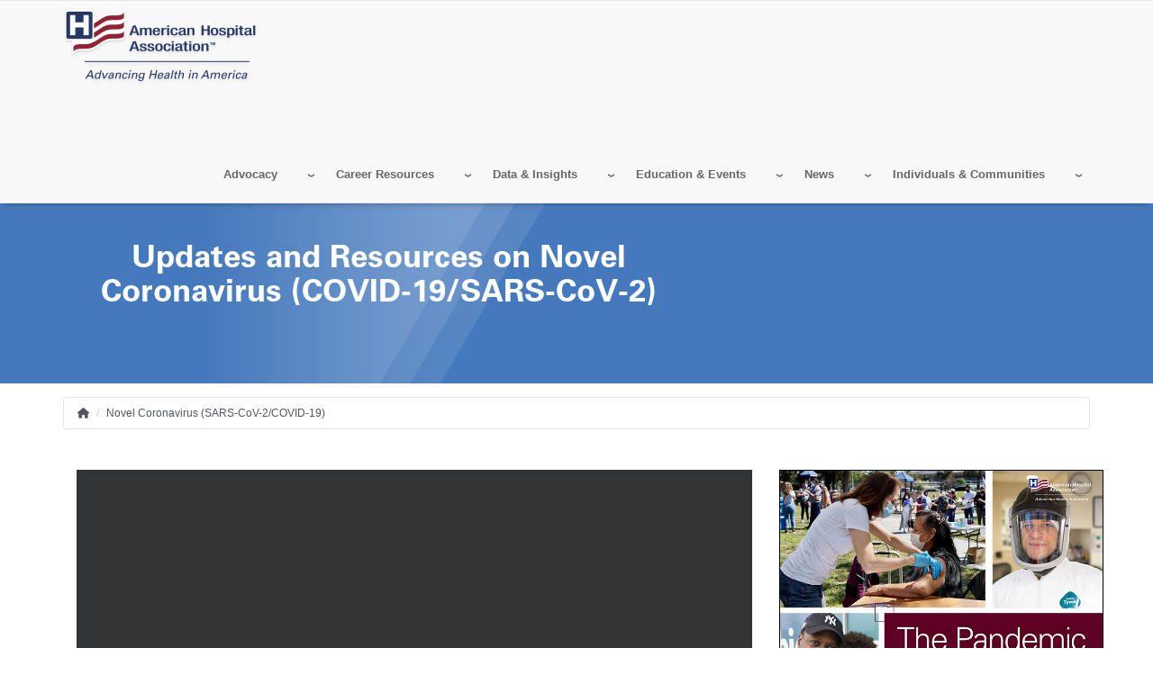

--- FILE ---
content_type: text/html; charset=UTF-8
request_url: https://www.aha.org/2020-01-22-updates-and-resources-novel-coronavirus-2019-cov
body_size: 27362
content:
<!DOCTYPE html>
<html lang="en" dir="ltr" prefix="og: https://ogp.me/ns#">
  <head>
    <meta charset="utf-8" />
<noscript><style>form.antibot * :not(.antibot-message) { display: none !important; }</style>
</noscript><meta name="description" content="AHA continues to report on the novel coronavirus (COVID-19) and monitor updates from the Centers for Disease Control and Prevention and World Health Organization." />
<link rel="canonical" href="https://www.aha.org/2020-01-22-updates-and-resources-novel-coronavirus-2019-cov" />
<link rel="image_src" href="https://www.aha.org/sites/default/files/2020-10/coronavirus-small.jpg" />
<meta name="google" content="33fWWKyWZDLDoZCEHo62LpTT6PGOHXRFyEz4QnWinG4" />
<meta name="cache-control" content="max-age=900, public" />
<meta property="og:site_name" content="American Hospital Association" />
<meta property="og:type" content="website" />
<meta property="og:url" content="https://www.aha.org/2020-01-22-updates-and-resources-novel-coronavirus-2019-cov" />
<meta property="og:title" content="Updates and Resources on Novel Coronavirus (COVID-19/SARS-CoV-2) | AHA" />
<meta property="og:description" content="AHA continues to report on the novel coronavirus (COVID-19) and monitor updates from the Centers for Disease Control and Prevention and World Health Organization." />
<meta property="og:image" content="https://www.aha.org/sites/default/files/2020-10/coronavirus-small.jpg" />
<meta name="twitter:card" content="summary_large_image" />
<meta name="twitter:site" content="@ahahospitals" />
<meta name="twitter:description" content="AHA continues to report on the novel coronavirus (COVID-19) and monitor updates from the Centers for Disease Control and Prevention and World Health Organization." />
<meta name="twitter:title" content="Updates and Resources on Novel Coronavirus (COVID-19/SARS-CoV-2) | AHA" />
<meta name="twitter:site:id" content="241215352" />
<meta name="msvalidate.01" content="54B5672E5B7E87B83D585F545F57B5E6" />
<meta name="Generator" content="Drupal 11 (https://www.drupal.org)" />
<meta name="MobileOptimized" content="width" />
<meta name="HandheldFriendly" content="true" />
<meta name="viewport" content="width=device-width, initial-scale=1.0" />
<meta name="publish_date" property="article:published_time" content="2020-01-22T15:56:34-06:00" />
<meta name="twitter:image" content="https://www.aha.org/sites/default/files/2020-10/coronavirus-small.jpg" />
<meta property="og:image" content="https://www.aha.org/sites/default/files/2020-10/coronavirus-small.jpg" />
<link rel="icon" href="/themes/custom/aha/favicon.ico" type="image/vnd.microsoft.icon" />

    <title>Updates and Resources on Novel Coronavirus (COVID-19/SARS-CoV-2) | AHA</title>
    <link rel="stylesheet" media="all" href="/sites/default/files/css/css_xUJwAcXRr3WCQYdy6pHRmUK5DY5jdwHYW5wyZGZUrt0.css?delta=0&amp;language=en&amp;theme=aha&amp;include=eJxFzV0OgyAQBOALIRzJrDKKLbBkF_y5fYup6csk883DUCC3Rp4oDjOnwhm5qqGvapMd1-suYwBF12PkHbJvOMzMAuelFYqWXnQanDVu-f3Yr5pCQqtQCfosf7EtlzbFTQO80UsrkptIYfqDujttYt8izIExYaWE3NzCkuyBocPQZViEc0X2H_NLULw" />
<link rel="stylesheet" media="all" href="/sites/default/files/css/css_eapZIC_U5wCUZIP4tB50ZT2d99_y2td5oOmycZ_l0LM.css?delta=1&amp;language=en&amp;theme=aha&amp;include=eJxFzV0OgyAQBOALIRzJrDKKLbBkF_y5fYup6csk883DUCC3Rp4oDjOnwhm5qqGvapMd1-suYwBF12PkHbJvOMzMAuelFYqWXnQanDVu-f3Yr5pCQqtQCfosf7EtlzbFTQO80UsrkptIYfqDujttYt8izIExYaWE3NzCkuyBocPQZViEc0X2H_NLULw" />
<link rel="stylesheet" media="print" href="/sites/default/files/css/css_bTAJPin_z2c0Iu3pX4qglnApwk9ZTIlQaP1v6mgfnwM.css?delta=2&amp;language=en&amp;theme=aha&amp;include=eJxFzV0OgyAQBOALIRzJrDKKLbBkF_y5fYup6csk883DUCC3Rp4oDjOnwhm5qqGvapMd1-suYwBF12PkHbJvOMzMAuelFYqWXnQanDVu-f3Yr5pCQqtQCfosf7EtlzbFTQO80UsrkptIYfqDujttYt8izIExYaWE3NzCkuyBocPQZViEc0X2H_NLULw" />
<link rel="stylesheet" media="all" href="/sites/default/files/css/css_lcCNmvmHuEHeU6lpWbEi9X5hlNoR9qZwrHN5KbIxDaU.css?delta=3&amp;language=en&amp;theme=aha&amp;include=eJxFzV0OgyAQBOALIRzJrDKKLbBkF_y5fYup6csk883DUCC3Rp4oDjOnwhm5qqGvapMd1-suYwBF12PkHbJvOMzMAuelFYqWXnQanDVu-f3Yr5pCQqtQCfosf7EtlzbFTQO80UsrkptIYfqDujttYt8izIExYaWE3NzCkuyBocPQZViEc0X2H_NLULw" />

    <script type="application/json" data-drupal-selector="drupal-settings-json">{"path":{"baseUrl":"\/","pathPrefix":"","currentPath":"node\/464986","currentPathIsAdmin":false,"isFront":false,"currentLanguage":"en"},"pluralDelimiter":"\u0003","suppressDeprecationErrors":true,"gtag":{"tagId":"","consentMode":false,"otherIds":[],"events":[],"additionalConfigInfo":[]},"ajaxPageState":{"libraries":"[base64]","theme":"aha","theme_token":null},"ajaxTrustedUrl":{"form_action_p_pvdeGsVG5zNF_XLGPTvYSKCf43t8qZYSwcfZl2uzM":true},"gtm":{"tagId":null,"settings":{"data_layer":"dataLayer","include_classes":false,"allowlist_classes":"google\nnonGooglePixels\nnonGoogleScripts\nnonGoogleIframes","blocklist_classes":"customScripts\ncustomPixels","include_environment":false,"environment_id":"","environment_token":""},"tagIds":["GTM-TL4XBQK"]},"aha_ketch":{"config_url":"https:\/\/global.ketchcdn.com\/web\/v3\/config\/american_hospital_association\/website_smart_tag\/boot.js"},"dataLayer":{"defaultLang":"en","languages":{"en":{"id":"en","name":"English","direction":"ltr","weight":0}}},"data":{"extlink":{"extTarget":true,"extTargetAppendNewWindowLabel":"(opens in a new window)","extTargetNoOverride":true,"extNofollow":true,"extTitleNoOverride":false,"extNoreferrer":false,"extFollowNoOverride":true,"extClass":"0","extLabel":"(link is external)","extImgClass":false,"extSubdomains":true,"extExclude":"^(.+\\.)?(thecarefund|aha|ashhra|academicprogression|ahe|aone|hret-hiin|shsmd|hhnmag|energytocare|chnafinder|nubc|ahrmm|ashe|hsr|ifdhe|equity|hfmmagazine|pdcsummit|professionalgov|advocacyday|inspiringleaders|healthiertogether)\\.(com|org|net)","extInclude":"","extCssExclude":"a.referlink, #ctaCarousel","extCssInclude":"","extCssExplicit":"","extAlert":false,"extAlertText":"This link will take you to an external web site. We are not responsible for their content.","extHideIcons":false,"mailtoClass":"0","telClass":"0","mailtoLabel":"(link sends email)","telLabel":"(link is a phone number)","extUseFontAwesome":false,"extIconPlacement":"before","extPreventOrphan":false,"extFaLinkClasses":"fa fa-external-link","extFaMailtoClasses":"fa fa-envelope-o","extAdditionalLinkClasses":"","extAdditionalMailtoClasses":"","extAdditionalTelClasses":"","extFaTelClasses":"fa fa-phone","whitelistedDomains":[],"extExcludeNoreferrer":""}},"views":{"ajax_path":"\/views\/ajax","ajaxViews":{"views_dom_id:58dd66ad1855e26b2b98f2742fea4ad307053b0afa8f142f090a8f5e7d3dc50b":{"view_name":"resources","view_display_id":"resource_events_block","view_args":"","view_path":"\/node\/464986","view_base_path":null,"view_dom_id":"58dd66ad1855e26b2b98f2742fea4ad307053b0afa8f142f090a8f5e7d3dc50b","pager_element":0},"views_dom_id:3cf075f1f4c5009222cd04ea62b59d3e38ff8a01e43ba347c1d17e73957f0255":{"view_name":"resources","view_display_id":"resource_data_block","view_args":"","view_path":"\/node\/464986","view_base_path":null,"view_dom_id":"3cf075f1f4c5009222cd04ea62b59d3e38ff8a01e43ba347c1d17e73957f0255","pager_element":0},"views_dom_id:be39127a4696e0c1412efaa057c2a38857f322db495ccd7311006f3749e16242":{"view_name":"resources","view_display_id":"resource_news_block","view_args":"","view_path":"\/node\/464986","view_base_path":null,"view_dom_id":"be39127a4696e0c1412efaa057c2a38857f322db495ccd7311006f3749e16242","pager_element":0},"views_dom_id:9b09df245d72c991e1afe34927b254f4ea3fd27d1d75b9cdd1390a7e85dadf2b":{"view_name":"resources","view_display_id":"resource_filter_block","view_args":"","view_path":"\/node\/464986","view_base_path":null,"view_dom_id":"9b09df245d72c991e1afe34927b254f4ea3fd27d1d75b9cdd1390a7e85dadf2b","pager_element":0},"views_dom_id:09379e9fbaaae28fa677b9dd2b6f2a28a9f65819185653e11d85f235654cd2cb":{"view_name":"resources","view_display_id":"coronavirus_events_block","view_args":"","view_path":"\/node\/464986","view_base_path":null,"view_dom_id":"09379e9fbaaae28fa677b9dd2b6f2a28a9f65819185653e11d85f235654cd2cb","pager_element":0},"views_dom_id:423aae29cd9b912bb84f2c8c194c2ab679250839dfc9b85a80c8455e39d3e224":{"view_name":"resources","view_display_id":"latest_covid_19_coverage_block","view_args":"","view_path":"\/node\/464986","view_base_path":null,"view_dom_id":"423aae29cd9b912bb84f2c8c194c2ab679250839dfc9b85a80c8455e39d3e224","pager_element":0}}},"aha_edp_helper":{"edp_calendar_default_layout":"month"},"broadstreet":{"showHeaderAd":false,"footer":{"showFooterAd":false},"sticky":{"showStickyAd":false}},"csp":{"nonce":"2BStUVZWyKOU5l3g46LRYQ"},"user":{"uid":0,"permissionsHash":"81fd3db2a8ba11ce9135063ff4e1335e472130232bd22c8287b91afbce142c31"}}</script>
<script src="/sites/default/files/js/js_e0pZzCQHgA-VetwOSsSI38NKXhr0k__axZT9vAfBnXc.js?scope=header&amp;delta=0&amp;language=en&amp;theme=aha&amp;include=eJxdiUEOgzAMBD_k4iehBawkxcRR4lL4fSmqKsFltDOLCA5qA_Qx2lIsS_ZGOGqp4r6XmrJ_vZ_Fx8j_RRMcil0qDxKxJquNZHNNeeapvgq0-ykFs6DSOwKHA3fv8MR2jQutSd6NT57_B7pCQUk"></script>
<script src="/modules/contrib/google_tag/js/gtag.js?t7hnyq"></script>
<script src="/modules/contrib/google_tag/js/gtm.js?t7hnyq"></script>

  </head>
  <body class="page-_020-01-22-updates-and-resources-novel-coronavirus-2019-cov">
        <a href="#main-content" class="visually-hidden focusable">
      Skip to main content
    </a>
    <noscript><iframe src="https://www.googletagmanager.com/ns.html?id=GTM-TL4XBQK"
                  height="0" width="0" style="display:none;visibility:hidden"></iframe></noscript>

      <div class="dialog-off-canvas-main-canvas" data-off-canvas-main-canvas>
    
<div class="layout-container">
  <header id="master-header" class='master-header' role="banner">

	
	<section  class="bottom-header">
		<div class="container">
			<div class='bottom-left-header'>  <div>
    <div id="block-ahaheaderlogo">
  
    
      
            <div class="body"><a class="site-brand" href="/">
<img alt="American Hospital Association.  Advancing Health in America" class="hidden-xs hidden-sm" data-entity-type="" data-entity-uuid="" src="/themes/custom/aha/images/aha-brand-full.png" /> 
<img alt="American Hospital Association.  Advancing Health in America" class="visible-xs visible-sm" data-entity-type="" data-entity-uuid="" src="/themes/custom/aha/images/aha-brand.svg" />
</a></div>
      
  </div>

  </div>
</div>
			<div id="js-bottom-right-header" class="bottom-right-header">

				<div id="js-secondary-nav" class="secondary-nav">
					  <div>
    <nav role="navigation" aria-labelledby="block-secondarymenu-2-menu" id="block-secondarymenu-2">
            
  <h2 class="visually-hidden" id="block-secondarymenu-2-menu">Secondary Menu</h2>
  

        
              <ul class="nav navbar-nav">
              <li>
        <a href="/about/member-center" data-drupal-link-system-path="node/703963">AHA Member Center</a>
              </li>
          <li>
        <a href="/about" data-drupal-link-system-path="node/9208">About</a>
              </li>
          <li>
        <a href="/press-center" data-drupal-link-system-path="node/9201">Press Center</a>
              </li>
          <li>
        <a href="https://aha-pmg.zendesk.com/hc/en-us" title="Contact Us and FAQs. Get help with logging in, access issues, and other frequently searched help topics. For further assistance, email AHA or call 800-424-4301 8AM-5PM CT, Monday through Friday.">AHA Help Center</a>
              </li>
        </ul>
  


  </nav>

  </div>

				</div>

				<div id="js-header-login-search" class="header-login-search">
					<a href="#" id="js-navbar-mobile-toggle" class="navbar-mobile-toggle"></a>
					<div id="js-header-login" class="header-login">
													<div class="openid-connect-login-form" data-drupal-selector="openid-connect-login-form">
  
    
      <form action="/2020-01-22-updates-and-resources-novel-coronavirus-2019-cov" method="post" id="openid-connect-login-form" accept-charset="UTF-8">
  <div><input data-drupal-selector="edit-openid-connect-client-generic-login" type="submit" id="edit-openid-connect-client-generic-login" name="generic" value="Register / Log In" class="button js-form-submit form-submit" />
</div><input autocomplete="off" data-drupal-selector="form-3brn2yynasteoqzqs6bw7x8itpu-jt9gf3i38huf4jq" type="hidden" name="form_build_id" value="form-3brN2YYnASteoqZQs6BW7x8iTPu-jT9GF3i38hUf4jQ" />
<input data-drupal-selector="edit-openid-connect-login-form" type="hidden" name="form_id" value="openid_connect_login_form" />

</form>

  </div>

											</div>

					<div id="js-header-search" class="header-search">
						<form class="views-exposed-form" data-drupal-selector="views-exposed-form-aha-search-page-1" action="/aha-search" method="get" id="views-exposed-form-aha-search-page-1" accept-charset="UTF-8" _lpchecked="1">
							<div class="js-form-item form-item js-form-type-textfield form-item-search-api-fulltext js-form-item-search-api-fulltext">
								<label for="edit-search-api-fulltext" class="sr-only">Search</label>
								<input data-drupal-selector="edit-search-api-fulltext" type="text" id="edit-search-api-fulltext" name="search_api_fulltext" value="" size="30" maxlength="128" class="form-autocomplete ui-autocomplete-input" data-id="autocompletion_for_input_edit_search_api_fulltext_form_text" autocomplete="off" placeholder="Search AHA...">
							</div>

							<div data-drupal-selector="edit-actions" class="form-actions js-form-wrapper form-wrapper" id="edit-actions">
								<input data-drupal-selector="edit-submit-aha-search" type="submit" id="edit-submit-aha-search" value="Search" class="button js-form-submit form-submit">
							</div>
						</form>

						<!-- Removed header Search region -->
											</div>
				</div>

				<div id="master-nav" class="master-nav">
					  <div>
    <div id="block-ahaheader">
  
    
      <div class="aha-menu-wrapper">
	<a id="menu-toggle" class="navbar-toggle collapsed">
	    <span class="icon-bar"></span>
	    <span class="icon-bar"></span>
	    <span class="icon-bar"></span>
	</a>
	<nav  class="aha-header navbar navbar-default navbar-we-mega-menu mobile-collapse hover-action" data-menu-name="aha-header" data-block-theme="aha" data-style="Default" data-animation="None" data-delay="" data-duration="" data-autoarrow="" data-alwayshowsubmenu="" data-action="hover" data-mobile-collapse="0">
	  <div class="container-fluid">
	    <ul  class="we-mega-menu-ul nav nav-tabs">
  <li  class="we-mega-menu-li dropdown-menu" data-level="0" data-element-type="we-mega-menu-li" description="" data-id="6a65eaff-7477-4ab3-9cb3-6143e45faa8b" data-submenu="1" data-hide-sub-when-collapse="" data-group="0" data-class="" data-icon="" data-caption="" data-alignsub="" data-target="">
  <a class="we-mega-menu-li" title="" href="/advocacy-agenda" target="">
    
    Advocacy

      </a>
<div  class="we-mega-menu-submenu" data-element-type="we-mega-menu-submenu" data-submenu-width="800" data-class="" style="width: 800px">
  <div class="we-mega-menu-submenu-inner">
    <div  class="we-mega-menu-row" data-element-type="we-mega-menu-row" data-custom-row="0">
  <div  class="we-mega-menu-col span4" data-element-type="we-mega-menu-col" data-width="4" data-block="" data-blocktitle="0" data-hidewhencollapse="" data-class="">
  <ul class="nav nav-tabs subul">
  <li  class="we-mega-menu-li label" data-level="1" data-element-type="we-mega-menu-li" description="" data-id="a320b3af-cc21-41e3-bfec-8feee9c0b5e4" data-submenu="0" data-hide-sub-when-collapse="" data-group="0" data-class="label" data-icon="" data-caption="" data-alignsub="" data-target="">
  <a class="we-mega-menu-li" title="" href="/advocacy/action-center" target="">
    
    Quick Links

      </a>

</li>
<li  class="we-mega-menu-li action-center" data-level="1" data-element-type="we-mega-menu-li" description="Your home for all the latest AHA advocacy content and campaigns." data-id="74d2a6c2-66e3-4eda-b629-319818a1ce8f" data-submenu="0" data-hide-sub-when-collapse="" data-group="0" data-class="action-center" data-icon="" data-caption="" data-alignsub="" data-target="">
  <a class="we-mega-menu-li" title="Your home for all the latest AHA advocacy content and campaigns." href="/advocacy/action-center" target="">
    
    Action Center

      </a>

</li>
<li  class="we-mega-menu-li" data-level="1" data-element-type="we-mega-menu-li" description="" data-id="b2dcd67c-92b1-4834-b6bc-74ae87e8808d" data-submenu="0" data-hide-sub-when-collapse="" data-group="0" data-class="" data-icon="" data-caption="" data-alignsub="" data-target="">
  <a class="we-mega-menu-li" title="" href="https://wecarewevote.aha.org/" target="">
    
    We Care, We Vote

      </a>

</li>
<li  class="we-mega-menu-li" data-level="1" data-element-type="we-mega-menu-li" description="" data-id="c1821d03-5998-4544-8dfd-c0f8010a0fa6" data-submenu="0" data-hide-sub-when-collapse="" data-group="0" data-class="" data-icon="" data-caption="" data-alignsub="" data-target="">
  <a class="we-mega-menu-li" title="" href="/advocacy-agenda" target="">
    
    Advocacy Agenda

      </a>

</li>
<li  class="we-mega-menu-li" data-level="1" data-element-type="we-mega-menu-li" description="Explore issues that are a focus for AHA advocacy work." data-id="4b95dae3-f611-4d20-9e4f-11d5b75caba2" data-submenu="0" data-hide-sub-when-collapse="" data-group="0" data-class="" data-icon="" data-caption="" data-alignsub="" data-target="">
  <a class="we-mega-menu-li" title="Explore issues that are a focus for AHA advocacy work." href="/advocacy-issues" target="">
    
    Advocacy Issues

      </a>

</li>
<li  class="we-mega-menu-li" data-level="1" data-element-type="we-mega-menu-li" description="" data-id="566e8a41-fff6-4012-9d95-cad0436564f2" data-submenu="0" data-hide-sub-when-collapse="" data-group="0" data-class="" data-icon="" data-caption="" data-alignsub="" data-target="">
  <a class="we-mega-menu-li" title="" href="/action-alerts" target="">
    
    Action Alerts

      </a>

</li>
<li  class="we-mega-menu-li" data-level="1" data-element-type="we-mega-menu-li" description="" data-id="d463889c-ec95-4d07-9a71-d5cc83fe90bd" data-submenu="0" data-hide-sub-when-collapse="" data-group="0" data-class="" data-icon="" data-caption="" data-alignsub="" data-target="">
  <a class="we-mega-menu-li" title="" href="/bulletins" target="">
    
    Special Bulletins

      </a>

</li>
<li  class="we-mega-menu-li" data-level="1" data-element-type="we-mega-menu-li" description="" data-id="ee667a49-cfd8-4ed5-a818-d27f7454b8d3" data-submenu="0" data-hide-sub-when-collapse="" data-group="0" data-class="" data-icon="" data-caption="" data-alignsub="" data-target="">
  <a class="we-mega-menu-li" title="" href="/advisories" target="">
    
    Advisories

      </a>

</li>
<li  class="we-mega-menu-li" data-level="1" data-element-type="we-mega-menu-li" description="" data-id="dcccd4e8-b2f5-41ea-a8dc-bd5e9ac73f7f" data-submenu="0" data-hide-sub-when-collapse="" data-group="0" data-class="" data-icon="" data-caption="" data-alignsub="" data-target="">
  <a class="we-mega-menu-li" title="" href="/letters" target="">
    
    Letters

      </a>

</li>
<li  class="we-mega-menu-li" data-level="1" data-element-type="we-mega-menu-li" description="" data-id="c3e529f2-d91a-413e-8f93-8c8b6fffa1d7" data-submenu="0" data-hide-sub-when-collapse="" data-group="0" data-class="" data-icon="" data-caption="" data-alignsub="" data-target="">
  <a class="we-mega-menu-li" title="" href="/type/testimony" target="">
    
    Testimony

      </a>

</li>
<li  class="we-mega-menu-li" data-level="1" data-element-type="we-mega-menu-li" description="" data-id="1a892043-0e7a-4d83-b64e-3ae7f7f1be33" data-submenu="0" data-hide-sub-when-collapse="" data-group="0" data-class="" data-icon="" data-caption="" data-alignsub="" data-target="">
  <a class="we-mega-menu-li" title="" href="/press-release" target="">
    
    Press Releases

      </a>

</li>

</ul>
</div>
<div  class="we-mega-menu-col span4" data-element-type="we-mega-menu-col" data-width="4" data-block="" data-blocktitle="1" data-hidewhencollapse="" data-class="">
  <ul class="nav nav-tabs subul">
  <li  class="we-mega-menu-li label" data-level="1" data-element-type="we-mega-menu-li" description="" data-id="205f5cb3-cca9-4f84-b436-38b9a78f604f" data-submenu="0" data-hide-sub-when-collapse="" data-group="0" data-class="label" data-icon="" data-caption="" data-alignsub="" data-target="">
  <a class="we-mega-menu-li" title="" href="/advocacy/advocacy-issues" target="">
    
    Topics

      </a>

</li>
<li  class="we-mega-menu-li" data-level="1" data-element-type="we-mega-menu-li" description="" data-id="ad2c9410-c323-423c-8b9a-c340118235a7" data-submenu="0" data-hide-sub-when-collapse="" data-group="0" data-class="" data-icon="" data-caption="" data-alignsub="" data-target="">
  <a class="we-mega-menu-li" title="" href="/advocacy/access-and-health-coverage" target="">
    
    Access &amp; Health Coverage

      </a>

</li>
<li  class="we-mega-menu-li" data-level="1" data-element-type="we-mega-menu-li" description="" data-id="7e9eebf8-4242-472e-9fda-124554029d96" data-submenu="0" data-hide-sub-when-collapse="" data-group="0" data-class="" data-icon="" data-caption="" data-alignsub="" data-target="">
  <a class="we-mega-menu-li" title="" href="/issue-brief/2019-09-18-real-affordability-solutions-front-lines-caring" target="">
    
    Affordability

      </a>

</li>
<li  class="we-mega-menu-li" data-level="1" data-element-type="we-mega-menu-li" description="" data-id="a0a1675a-3271-4bfb-a9f0-4bc7f9bb99ce" data-submenu="0" data-hide-sub-when-collapse="" data-group="0" data-class="" data-icon="" data-caption="" data-alignsub="" data-target="">
  <a class="we-mega-menu-li" title="" href="/advocacy/access-and-health-coverage/access-behavioral-health" target="">
    
    Behavioral Health

      </a>

</li>
<li  class="we-mega-menu-li" data-level="1" data-element-type="we-mega-menu-li" description="" data-id="b310761f-aa1e-4637-8159-961745ba260f" data-submenu="0" data-hide-sub-when-collapse="" data-group="0" data-class="" data-icon="" data-caption="" data-alignsub="" data-target="">
  <a class="we-mega-menu-li" title="" href="/advocacy/compliance" target="">
    
    Compliance

      </a>

</li>
<li  class="we-mega-menu-li" data-level="1" data-element-type="we-mega-menu-li" description="" data-id="a2bab5f7-09b4-486c-a9f4-22938040debf" data-submenu="0" data-hide-sub-when-collapse="" data-group="0" data-class="" data-icon="" data-caption="" data-alignsub="" data-target="">
  <a class="we-mega-menu-li" title="" href="/advocacy/current-and-emerging-payment-models" target="">
    
    Current &amp; Emerging Payment Models

      </a>

</li>
<li  class="we-mega-menu-li" data-level="1" data-element-type="we-mega-menu-li" description="" data-id="24b0ffbf-0602-44a2-813c-88699ee38f22" data-submenu="0" data-hide-sub-when-collapse="" data-group="0" data-class="" data-icon="" data-caption="" data-alignsub="" data-target="">
  <a class="we-mega-menu-li" title="" href="/reducing-disparities-health-outcomes" target="">
    
    Reducing Disparities in Health Outcomes

      </a>

</li>
<li  class="we-mega-menu-li" data-level="1" data-element-type="we-mega-menu-li" description="" data-id="53523538-3c3b-49cb-a4b8-adeb30d6cd64" data-submenu="0" data-hide-sub-when-collapse="" data-group="0" data-class="" data-icon="" data-caption="" data-alignsub="" data-target="">
  <a class="we-mega-menu-li" title="" href="/advocacy/leveraging-technology" target="">
    
    Technology and Cybersecurity

      </a>

</li>
<li  class="we-mega-menu-li" data-level="1" data-element-type="we-mega-menu-li" description="" data-id="1692d6ab-1230-4beb-a9ed-db8b7de6f3c4" data-submenu="0" data-hide-sub-when-collapse="" data-group="0" data-class="" data-icon="" data-caption="" data-alignsub="" data-target="">
  <a class="we-mega-menu-li" title="" href="/advocacy/quality-and-patient-safety" target="">
    
    Quality and Patient Safety

      </a>

</li>
<li  class="we-mega-menu-li" data-level="1" data-element-type="we-mega-menu-li" description="" data-id="95605108-5194-4501-bfbe-7f46711d5703" data-submenu="0" data-hide-sub-when-collapse="" data-group="0" data-class="" data-icon="" data-caption="" data-alignsub="" data-target="">
  <a class="we-mega-menu-li" title="" href="/regulatory-relief/regulatory" target="">
    
    Regulatory Relief

      </a>

</li>
<li  class="we-mega-menu-li" data-level="1" data-element-type="we-mega-menu-li" description="" data-id="64ed16ce-13b5-46a0-a0a9-223ca477b9ff" data-submenu="0" data-hide-sub-when-collapse="" data-group="0" data-class="" data-icon="" data-caption="" data-alignsub="" data-target="">
  <a class="we-mega-menu-li" title="" href="/workforce-home" target="">
    
    Workforce

      </a>

</li>

</ul>
</div>
<div  class="we-mega-menu-col span4" data-element-type="we-mega-menu-col" data-width="4" data-block="" data-blocktitle="1" data-hidewhencollapse="" data-class="">
  <ul class="nav nav-tabs subul">
  <li  class="we-mega-menu-li label" data-level="1" data-element-type="we-mega-menu-li" description="" data-id="8e498a69-dc66-4a06-90c4-ad09281acd3c" data-submenu="0" data-hide-sub-when-collapse="" data-group="0" data-class="label" data-icon="" data-caption="" data-alignsub="" data-target="">
  <a class="we-mega-menu-li" title="" href="/advocacy/advocacy-issues" target="">
    
    Issues for You

      </a>

</li>
<li  class="we-mega-menu-li" data-level="1" data-element-type="we-mega-menu-li" description="" data-id="73b85dce-6ef5-4346-8f25-1405a1f8da1a" data-submenu="0" data-hide-sub-when-collapse="" data-group="0" data-class="" data-icon="" data-caption="" data-alignsub="" data-target="">
  <a class="we-mega-menu-li" title="" href="/hospital-mergers" target="">
    
    The Value of Health Systems

      </a>

</li>
<li  class="we-mega-menu-li" data-level="1" data-element-type="we-mega-menu-li" description="" data-id="525c0279-dfd2-45b9-9d7f-8cfc677448b0" data-submenu="0" data-hide-sub-when-collapse="" data-group="0" data-class="" data-icon="" data-caption="" data-alignsub="" data-target="">
  <a class="we-mega-menu-li" title="" href="/340b-drug-pricing-program" target="">
    
    The 340B Drug Pricing Program

      </a>

</li>
<li  class="we-mega-menu-li" data-level="1" data-element-type="we-mega-menu-li" description="" data-id="9ce9369c-4c3a-4e5a-b2d6-4960e555c3e5" data-submenu="0" data-hide-sub-when-collapse="" data-group="0" data-class="" data-icon="" data-caption="" data-alignsub="" data-target="">
  <a class="we-mega-menu-li" title="" href="/advocacy/small-or-rural" target="">
    
    Rural Health and Critical Access Hospitals

      </a>

</li>
<li  class="we-mega-menu-li" data-level="1" data-element-type="we-mega-menu-li" description="" data-id="43979995-136c-4c9e-b618-843fd8f27c00" data-submenu="0" data-hide-sub-when-collapse="" data-group="0" data-class="" data-icon="" data-caption="" data-alignsub="" data-target="">
  <a class="we-mega-menu-li" title="" href="/hospitals-against-violence-havhope" target="">
    
    Hospitals Against Violence | #HAVhope

      </a>

</li>
<li  class="we-mega-menu-li" data-level="1" data-element-type="we-mega-menu-li" description="" data-id="61b7b90d-07c3-47d9-82f1-cf36834b4673" data-submenu="0" data-hide-sub-when-collapse="" data-group="0" data-class="" data-icon="" data-caption="" data-alignsub="" data-target="">
  <a class="we-mega-menu-li" title="" href="/advocacy/long-term-care-and-rehabilitation" target="">
    
    Post-Acute Care

      </a>

</li>
<li  class="we-mega-menu-li" data-level="1" data-element-type="we-mega-menu-li" description="" data-id="893be39a-6531-47cc-800f-0aa826656dba" data-submenu="0" data-hide-sub-when-collapse="" data-group="0" data-class="" data-icon="" data-caption="" data-alignsub="" data-target="">
  <a class="we-mega-menu-li" title="" href="/advocacy/maternal-and-child-health" target="">
    
    Maternal and Child Health

      </a>

</li>
<li  class="we-mega-menu-li" data-level="1" data-element-type="we-mega-menu-li" description="AHA can help hospitals and health systems prepare for and mitigate cyber threats with John Riggi, a recognized expert, as a powerful resource." data-id="b7cb126e-be9e-4e8e-8191-d807c7833fb9" data-submenu="0" data-hide-sub-when-collapse="" data-group="0" data-class="" data-icon="" data-caption="" data-alignsub="" data-target="_self">
  <a class="we-mega-menu-li" title="AHA can help hospitals and health systems prepare for and mitigate cyber threats with John Riggi, a recognized expert, as a powerful resource." href="/cybersecurity" target="_self">
    
    Cybersecurity &amp; Risk Advisory

      </a>

</li>
<li  class="we-mega-menu-li" data-level="1" data-element-type="we-mega-menu-li" description="" data-id="62359fd3-9b77-467e-a2cd-3b51a38fdb53" data-submenu="0" data-hide-sub-when-collapse="" data-group="0" data-class="" data-icon="" data-caption="" data-alignsub="" data-target="">
  <a class="we-mega-menu-li" title="" href="/aha-physician-alliance" target="">
    
    Physician Leaders

      </a>

</li>
<li  class="we-mega-menu-li" data-level="1" data-element-type="we-mega-menu-li" description="" data-id="c7bfd70b-f0c9-4e1b-afdc-a4a2b544ddd5" data-submenu="0" data-hide-sub-when-collapse="" data-group="0" data-class="" data-icon="" data-caption="" data-alignsub="" data-target="">
  <a class="we-mega-menu-li" title="" href="/advocacy/nurse-leaders" target="">
    
    Nurse Leadership

      </a>

</li>
<li  class="we-mega-menu-li" data-level="1" data-element-type="we-mega-menu-li" description="" data-id="faac84db-de3b-429e-9531-d95d7846077a" data-submenu="0" data-hide-sub-when-collapse="" data-group="0" data-class="" data-icon="" data-caption="" data-alignsub="" data-target="">
  <a class="we-mega-menu-li" title="" href="https://trustees.aha.org/" target="">
    
    Trustees

      </a>

</li>
<li  class="we-mega-menu-li" data-level="1" data-element-type="we-mega-menu-li" description="" data-id="efc1cbc9-e798-4c8c-9415-d0bcbcbeedf8" data-submenu="0" data-hide-sub-when-collapse="" data-group="0" data-class="" data-icon="" data-caption="" data-alignsub="" data-target="">
  <a class="we-mega-menu-li" title="" href="/advocacy/health-care-systems" target="">
    
    Health Systems

      </a>

</li>
<li  class="we-mega-menu-li" data-level="1" data-element-type="we-mega-menu-li" description="" data-id="ecde3a39-c2e0-4f1e-b140-e7b5502f38c3" data-submenu="0" data-hide-sub-when-collapse="" data-group="0" data-class="" data-icon="" data-caption="" data-alignsub="" data-target="">
  <a class="we-mega-menu-li" title="" href="/advocacy/providers-with-health-plans" target="">
    
    Providers with Health Plans

      </a>

</li>
<li  class="we-mega-menu-li" data-level="1" data-element-type="we-mega-menu-li" description="" data-id="621f61f8-0403-4425-9efc-dde6dadf81e2" data-submenu="0" data-hide-sub-when-collapse="" data-group="0" data-class="" data-icon="" data-caption="" data-alignsub="" data-target="">
  <a class="we-mega-menu-li" title="" href="/teaching-hospitals" target="">
    
    Teaching Hospitals

      </a>

</li>
<li  class="we-mega-menu-li" data-level="1" data-element-type="we-mega-menu-li" description="" data-id="9227a190-8506-4f2d-8b48-c1045d9a3809" data-submenu="0" data-hide-sub-when-collapse="" data-group="0" data-class="" data-icon="" data-caption="" data-alignsub="" data-target="">
  <a class="we-mega-menu-li" title="" href="/surprise-billing" target="">
    
    Surprise Billing

      </a>

</li>

</ul>
</div>

</div>

  </div>
</div>
</li>
<li  class="we-mega-menu-li dropdown-menu" data-level="0" data-element-type="we-mega-menu-li" description="Explore Careers at the AHA." data-id="c06cd41d-68ec-4056-a845-0cbc87cc361e" data-submenu="1" data-hide-sub-when-collapse="" data-group="0" data-class="" data-icon="" data-caption="" data-alignsub="" data-target="">
  <a class="we-mega-menu-li" title="Explore Careers at the AHA." href="/about/careers-at-aha" target="">
    
    Career Resources

      </a>
<div  class="we-mega-menu-submenu" data-element-type="we-mega-menu-submenu" data-submenu-width="" data-class="" style="width: px">
  <div class="we-mega-menu-submenu-inner">
    <div  class="we-mega-menu-row" data-element-type="we-mega-menu-row" data-custom-row="0">
  <div  class="we-mega-menu-col span12" data-element-type="we-mega-menu-col" data-width="12" data-block="" data-blocktitle="0" data-hidewhencollapse="" data-class="">
  <ul class="nav nav-tabs subul">
  <li  class="we-mega-menu-li" data-level="1" data-element-type="we-mega-menu-li" description="" data-id="ccaea588-f9d6-4337-a0a0-e89e66002cb6" data-submenu="0" data-hide-sub-when-collapse="" data-group="0" data-class="" data-icon="" data-caption="" data-alignsub="" data-target="">
  <a class="we-mega-menu-li" title="" href="https://aha.wd501.myworkdayjobs.com/AHA" target="">
    
    Current AHA Openings

      </a>

</li>
<li  class="we-mega-menu-li" data-level="1" data-element-type="we-mega-menu-li" description="" data-id="54993d4b-75b3-43d9-a138-96e9972f91cd" data-submenu="0" data-hide-sub-when-collapse="" data-group="0" data-class="" data-icon="" data-caption="" data-alignsub="" data-target="">
  <a class="we-mega-menu-li" title="" href="/career-resources/certification-center" target="">
    
    Certification Center

      </a>

</li>
<li  class="we-mega-menu-li" data-level="1" data-element-type="we-mega-menu-li" description="The American Organization for Nursing Leadership (AONL) is the voice of nursing leadership." data-id="dbdd62f1-6317-40d7-a99c-4898b2cdd8b1" data-submenu="0" data-hide-sub-when-collapse="" data-group="0" data-class="" data-icon="" data-caption="" data-alignsub="" data-target="_self">
  <a class="we-mega-menu-li" title="The American Organization for Nursing Leadership (AONL) is the voice of nursing leadership." href="https://www.aonl.org" target="_self">
    
    American Organization for Nursing Leadership

      </a>

</li>
<li  class="we-mega-menu-li" data-level="1" data-element-type="we-mega-menu-li" description="" data-id="8f630cf9-9a33-4f81-aa14-86c4393ea2a5" data-submenu="0" data-hide-sub-when-collapse="" data-group="0" data-class="" data-icon="" data-caption="" data-alignsub="" data-target="">
  <a class="we-mega-menu-li" title="" href="/professional-membership-groups-aha" target="">
    
    Professional Membership Groups

      </a>

</li>

</ul>
</div>

</div>

  </div>
</div>
</li>
<li  class="we-mega-menu-li dropdown-menu" data-level="0" data-element-type="we-mega-menu-li" description="" data-id="195c9612-d23d-441b-8119-b132ed067687" data-submenu="1" data-hide-sub-when-collapse="" data-group="0" data-class="" data-icon="" data-caption="" data-alignsub="" data-target="">
  <a class="we-mega-menu-li" title="" href="/statistics/fast-facts-us-hospitals" target="">
    
    Data &amp; Insights

      </a>
<div  class="we-mega-menu-submenu" data-element-type="we-mega-menu-submenu" data-submenu-width="" data-class="" style="width: px">
  <div class="we-mega-menu-submenu-inner">
    <div  class="we-mega-menu-row" data-element-type="we-mega-menu-row" data-custom-row="0">
  <div  class="we-mega-menu-col span12" data-element-type="we-mega-menu-col" data-width="12" data-block="" data-blocktitle="0" data-hidewhencollapse="" data-class="">
  <ul class="nav nav-tabs subul">
  <li  class="we-mega-menu-li" data-level="1" data-element-type="we-mega-menu-li" description="" data-id="b3573440-b205-42d0-8143-2830550b1a78" data-submenu="0" data-hide-sub-when-collapse="" data-group="0" data-class="" data-icon="" data-caption="" data-alignsub="" data-target="">
  <a class="we-mega-menu-li" title="" href="/statistics/fast-facts-us-hospitals" target="">
    
    Fast Facts on U.S. Hospitals

      </a>

</li>
<li  class="we-mega-menu-li" data-level="1" data-element-type="we-mega-menu-li" description="The AHA Survey Center is responsible for building, disseminating, collecting and supporting several key surveys distributed to the field, including the AHA Annual Survey and the AHA Annual Survey Information Technology Supplement." data-id="273804b0-3655-4805-a958-a00d3bb28bb7" data-submenu="0" data-hide-sub-when-collapse="" data-group="0" data-class="" data-icon="" data-caption="" data-alignsub="" data-target="_self">
  <a class="we-mega-menu-li" title="The AHA Survey Center is responsible for building, disseminating, collecting and supporting several key surveys distributed to the field, including the AHA Annual Survey and the AHA Annual Survey Information Technology Supplement." href="/american-hospital-association-survey-center" target="_self">
    
    The AHA Survey Center

      </a>

</li>
<li  class="we-mega-menu-li" data-level="1" data-element-type="we-mega-menu-li" description="" data-id="186621bf-1116-4fd0-85f4-a39e63027e77" data-submenu="0" data-hide-sub-when-collapse="" data-group="0" data-class="" data-icon="" data-caption="" data-alignsub="" data-target="">
  <a class="we-mega-menu-li" title="" href="https://www.ahadata.com/" target="">
    
    AHA Data Products

      </a>

</li>
<li  class="we-mega-menu-li" data-level="1" data-element-type="we-mega-menu-li" description="" data-id="8a6e4cfd-17ec-4244-9525-bd4b58fd4eec" data-submenu="0" data-hide-sub-when-collapse="" data-group="0" data-class="" data-icon="" data-caption="" data-alignsub="" data-target="_self">
  <a class="we-mega-menu-li" title="" href="/funded-partnerships" target="_self">
    
    AHA Funded Partnerships

      </a>

</li>
<li  class="we-mega-menu-li" data-level="1" data-element-type="we-mega-menu-li" description="" data-id="a0139277-18bf-42c9-84b9-bf5debca5724" data-submenu="0" data-hide-sub-when-collapse="" data-group="0" data-class="" data-icon="" data-caption="" data-alignsub="" data-target="_self">
  <a class="we-mega-menu-li" title="" href="/aha-workforce-scan" target="_self">
    
    AHA Health Care Workforce Scan

      </a>

</li>
<li  class="we-mega-menu-li" data-level="1" data-element-type="we-mega-menu-li" description="AHA Center for Health Innovation Market Scan newsletter" data-id="a60d9065-198f-4060-a741-4b246d3adaf3" data-submenu="0" data-hide-sub-when-collapse="" data-group="0" data-class="" data-icon="" data-caption="" data-alignsub="" data-target="">
  <a class="we-mega-menu-li" title="AHA Center for Health Innovation Market Scan newsletter" href="/center/form/innovation-subscription" target="">
    
    Market Scan

      </a>

</li>
<li  class="we-mega-menu-li" data-level="1" data-element-type="we-mega-menu-li" description="" data-id="e4199598-ca3d-4408-9cc5-a61ee90acd46" data-submenu="0" data-hide-sub-when-collapse="" data-group="0" data-class="" data-icon="" data-caption="" data-alignsub="" data-target="">
  <a class="we-mega-menu-li" title="" href="/center" target="">
    
    AHA Center for Health Innovation

      </a>

</li>
<li  class="we-mega-menu-li" data-level="1" data-element-type="we-mega-menu-li" description="" data-id="de0d6694-4d13-453b-9211-5057d504dbca" data-submenu="0" data-hide-sub-when-collapse="" data-group="0" data-class="" data-icon="" data-caption="" data-alignsub="" data-target="">
  <a class="we-mega-menu-li" title="" href="https://www.codingclinicadvisor.com/" target="">
    
    AHA Coding Clinic

      </a>

</li>
<li  class="we-mega-menu-li" data-level="1" data-element-type="we-mega-menu-li" description="" data-id="cb99c505-bc33-422c-aaca-3c96a7f56284" data-submenu="0" data-hide-sub-when-collapse="" data-group="0" data-class="" data-icon="" data-caption="" data-alignsub="" data-target="">
  <a class="we-mega-menu-li" title="" href="https://www.nubc.org/" target="">
    
    National Uniform Billing Committee (NUBC)

      </a>

</li>
<li  class="we-mega-menu-li" data-level="1" data-element-type="we-mega-menu-li" description="" data-id="fcd44253-5da9-43d6-a2c3-87043744b334" data-submenu="0" data-hide-sub-when-collapse="" data-group="0" data-class="" data-icon="" data-caption="" data-alignsub="" data-target="">
  <a class="we-mega-menu-li" title="" href="/data-insights/hospitals-and-systems" target="">
    
    Hospitals and Systems

      </a>

</li>
<li  class="we-mega-menu-li" data-level="1" data-element-type="we-mega-menu-li" description="" data-id="f69f0288-41ec-4ba7-82ab-9ad734219b2f" data-submenu="0" data-hide-sub-when-collapse="" data-group="0" data-class="" data-icon="" data-caption="" data-alignsub="" data-target="">
  <a class="we-mega-menu-li" title="" href="/topics/community-health-data" target="">
    
    Community Health Data

      </a>

</li>
<li  class="we-mega-menu-li" data-level="1" data-element-type="we-mega-menu-li" description="" data-id="16cddd98-f08b-403a-b566-4731077dffdf" data-submenu="0" data-hide-sub-when-collapse="" data-group="0" data-class="" data-icon="" data-caption="" data-alignsub="" data-target="_self">
  <a class="we-mega-menu-li" title="" href="/sustainability" target="_self">
    
    Sustainability Roadmap

      </a>

</li>
<li  class="we-mega-menu-li" data-level="1" data-element-type="we-mega-menu-li" description="" data-id="5450d042-aa07-4039-abcc-604581b32185" data-submenu="0" data-hide-sub-when-collapse="" data-group="0" data-class="" data-icon="" data-caption="" data-alignsub="" data-target="">
  <a class="we-mega-menu-li" title="" href="/data-insights/resource-center" target="">
    
    Resource Center

      </a>

</li>
<li  class="we-mega-menu-li" data-level="1" data-element-type="we-mega-menu-li" description="" data-id="cc572010-cbd0-4ae9-880d-a09a53d29f41" data-submenu="0" data-hide-sub-when-collapse="" data-group="0" data-class="" data-icon="" data-caption="" data-alignsub="" data-target="">
  <a class="we-mega-menu-li" title="" href="https://ams.aha.org/eweb/dynamicpage.aspx?Site=AHA&amp;WebCode=StoreMainPage&amp;AHABU=AHA" target="">
    
    AHA Online Store

      </a>

</li>
<li  class="we-mega-menu-li" data-level="1" data-element-type="we-mega-menu-li" description="American Hospital Association guides and reports for members and the health care field." data-id="49715ba5-4b4c-4502-a401-b46fa98ff44e" data-submenu="0" data-hide-sub-when-collapse="" data-group="0" data-class="" data-icon="" data-caption="" data-alignsub="" data-target="_self">
  <a class="we-mega-menu-li" title="American Hospital Association guides and reports for members and the health care field." href="/taxonomy/term/127" target="_self">
    
    Guides and Reports

      </a>

</li>

</ul>
</div>

</div>

  </div>
</div>
</li>
<li  class="we-mega-menu-li dropdown-menu" data-level="0" data-element-type="we-mega-menu-li" description="" data-id="207b339b-5154-4328-b6af-322ec0c943d5" data-submenu="1" data-hide-sub-when-collapse="" data-group="0" data-class="" data-icon="" data-caption="" data-alignsub="" data-target="">
  <a class="we-mega-menu-li" title="" href="/calendar" target="">
    
    Education &amp; Events

      </a>
<div  class="we-mega-menu-submenu" data-element-type="we-mega-menu-submenu" data-submenu-width="" data-class="" style="width: px">
  <div class="we-mega-menu-submenu-inner">
    <div  class="we-mega-menu-row" data-element-type="we-mega-menu-row" data-custom-row="0">
  <div  class="we-mega-menu-col span12" data-element-type="we-mega-menu-col" data-width="12" data-block="" data-blocktitle="0" data-hidewhencollapse="" data-class="">
  <ul class="nav nav-tabs subul">
  <li  class="we-mega-menu-li" data-level="1" data-element-type="we-mega-menu-li" description="" data-id="add265cf-9609-4fe3-9869-20ca8a3a3d26" data-submenu="0" data-hide-sub-when-collapse="" data-group="0" data-class="" data-icon="" data-caption="" data-alignsub="" data-target="">
  <a class="we-mega-menu-li" title="" href="/calendar" target="">
    
    Events &amp; Webinars Calendar

      </a>

</li>
<li  class="we-mega-menu-li" data-level="1" data-element-type="we-mega-menu-li" description="The AHA Rural Health Care Leadership Conference brings together top thinkers in the field, and offers you proven strategies for accelerating performance excellence and improving the sustainability of your rural hospital." data-id="b98d1547-377b-4e46-bea2-f64bb7138952" data-submenu="0" data-hide-sub-when-collapse="" data-group="0" data-class="" data-icon="" data-caption="" data-alignsub="" data-target="">
  <a class="we-mega-menu-li" title="The AHA Rural Health Care Leadership Conference brings together top thinkers in the field, and offers you proven strategies for accelerating performance excellence and improving the sustainability of your rural hospital." href="https://ruralconference.aha.org/" target="">
    
    AHA Rural Health Care Leadership Conference

      </a>

</li>
<li  class="we-mega-menu-li" data-level="1" data-element-type="we-mega-menu-li" description="" data-id="f1f9417d-bbf1-4ea9-9d5b-84a98698c732" data-submenu="0" data-hide-sub-when-collapse="" data-group="0" data-class="" data-icon="" data-caption="" data-alignsub="" data-target="">
  <a class="we-mega-menu-li" title="" href="https://annualmeeting.aha.org/" target="">
    
    AHA Annual Membership Meeting

      </a>

</li>
<li  class="we-mega-menu-li" data-level="1" data-element-type="we-mega-menu-li" description="The Leadership Summit offers strategies and tools to help organizations better serve their patients and communities while improving financial and operational goals." data-id="91db86a9-8c4e-4be6-a20c-241aa3b06c8f" data-submenu="0" data-hide-sub-when-collapse="" data-group="0" data-class="" data-icon="" data-caption="" data-alignsub="" data-target="">
  <a class="we-mega-menu-li" title="The Leadership Summit offers strategies and tools to help organizations better serve their patients and communities while improving financial and operational goals." href="https://leadershipsummit.aha.org/" target="">
    
    AHA Leadership Summit

      </a>

</li>
<li  class="we-mega-menu-li" data-level="1" data-element-type="we-mega-menu-li" description="" data-id="0303dd85-4b52-4bd4-81ca-eb0bda9bee77" data-submenu="0" data-hide-sub-when-collapse="" data-group="0" data-class="" data-icon="" data-caption="" data-alignsub="" data-target="_self">
  <a class="we-mega-menu-li" title="" href="https://healthiertogether.aha.org/" target="_self">
    
    AHA Healthier Together Conference

      </a>

</li>
<li  class="we-mega-menu-li" data-level="1" data-element-type="we-mega-menu-li" description="" data-id="58116a9f-0c6f-4ec3-ae1e-7273fe39edf6" data-submenu="0" data-hide-sub-when-collapse="" data-group="0" data-class="" data-icon="" data-caption="" data-alignsub="" data-target="">
  <a class="we-mega-menu-li" title="" href="/Individual-membership-organization-events" target="">
    
    Individual Membership Organization Events

      </a>

</li>
<li  class="we-mega-menu-li" data-level="1" data-element-type="we-mega-menu-li" description="Watch Recorded Webinars" data-id="467c6804-71ec-4e4f-871f-ff0b6e5d4cc3" data-submenu="0" data-hide-sub-when-collapse="" data-group="0" data-class="" data-icon="" data-caption="" data-alignsub="" data-target="">
  <a class="we-mega-menu-li" title="Watch Recorded Webinars" href="/taxonomy/term/128" target="">
    
    Webinar Recordings

      </a>

</li>
<li  class="we-mega-menu-li" data-level="1" data-element-type="we-mega-menu-li" description="" data-id="05d90737-1166-4597-80db-501049e450ed" data-submenu="0" data-hide-sub-when-collapse="" data-group="0" data-class="" data-icon="" data-caption="" data-alignsub="" data-target="">
  <a class="we-mega-menu-li" title="" href="/team-training" target="">
    
    AHA Team Training

      </a>

</li>
<li  class="we-mega-menu-li" data-level="1" data-element-type="we-mega-menu-li" description="" data-id="20e6c1d1-62da-4d62-b8ef-fed9f6a369a9" data-submenu="0" data-hide-sub-when-collapse="" data-group="0" data-class="" data-icon="" data-caption="" data-alignsub="" data-target="">
  <a class="we-mega-menu-li" title="" href="/knowledge-exchange" target="">
    
    AHA Knowledge Exchange

      </a>

</li>
<li  class="we-mega-menu-li" data-level="1" data-element-type="we-mega-menu-li" description="" data-id="a9976cbf-1a93-44a8-b0b7-7721e7a48580" data-submenu="0" data-hide-sub-when-collapse="" data-group="0" data-class="" data-icon="" data-caption="" data-alignsub="" data-target="">
  <a class="we-mega-menu-li" title="" href="/center/innovation-capacity#innovation-resources" target="">
    
    Innovation Resources

      </a>

</li>
<li  class="we-mega-menu-li" data-level="1" data-element-type="we-mega-menu-li" description="The Care Delivery Transformation Framework models how the components of the health care ecosystem support the development and implementation of innovative care delivery models and offers resources to help you develop and implement care models." data-id="4f934861-f6b5-41ae-88de-9c6dab41c875" data-submenu="0" data-hide-sub-when-collapse="" data-group="0" data-class="" data-icon="" data-caption="" data-alignsub="" data-target="_self">
  <a class="we-mega-menu-li" title="The Care Delivery Transformation Framework models how the components of the health care ecosystem support the development and implementation of innovative care delivery models and offers resources to help you develop and implement care models." href="/care-delivery-transformation" target="_self">
    
    Care Delivery Transformation

      </a>

</li>
<li  class="we-mega-menu-li" data-level="1" data-element-type="we-mega-menu-li" description="" data-id="d470d5e6-cf4e-4814-961b-3a2b709fe9b2" data-submenu="0" data-hide-sub-when-collapse="" data-group="0" data-class="" data-icon="" data-caption="" data-alignsub="" data-target="">
  <a class="we-mega-menu-li" title="" href="https://sponsor.aha.org/" target="">
    
    Sponsorship Information

      </a>

</li>

</ul>
</div>

</div>

  </div>
</div>
</li>
<li  class="we-mega-menu-li dropdown-menu" data-level="0" data-element-type="we-mega-menu-li" description="" data-id="640fbe82-4027-4904-ae63-325aff0233e5" data-submenu="1" data-hide-sub-when-collapse="" data-group="0" data-class="" data-icon="" data-caption="" data-alignsub="" data-target="">
  <a class="we-mega-menu-li" title="" href="/news" target="">
    
    News

      </a>
<div  class="we-mega-menu-submenu" data-element-type="we-mega-menu-submenu" data-submenu-width="" data-class="" style="width: px">
  <div class="we-mega-menu-submenu-inner">
    <div  class="we-mega-menu-row" data-element-type="we-mega-menu-row" data-custom-row="0">
  <div  class="we-mega-menu-col span12" data-element-type="we-mega-menu-col" data-width="12" data-block="" data-blocktitle="0" data-hidewhencollapse="" data-class="">
  <ul class="nav nav-tabs subul">
  <li  class="we-mega-menu-li" data-level="1" data-element-type="we-mega-menu-li" description="" data-id="32d17041-ae1a-4d94-aa81-dc4d9f2b33a1" data-submenu="0" data-hide-sub-when-collapse="" data-group="0" data-class="" data-icon="" data-caption="" data-alignsub="" data-target="">
  <a class="we-mega-menu-li" title="" href="/news" target="">
    
    News Articles

      </a>

</li>
<li  class="we-mega-menu-li" data-level="1" data-element-type="we-mega-menu-li" description="" data-id="22ae802f-0d7b-43b5-aae5-cba248aadd32" data-submenu="0" data-hide-sub-when-collapse="" data-group="0" data-class="" data-icon="" data-caption="" data-alignsub="" data-target="">
  <a class="we-mega-menu-li" title="" href="/advancing-health-podcast" target="">
    
    Advancing Health Podcast

      </a>

</li>
<li  class="we-mega-menu-li" data-level="1" data-element-type="we-mega-menu-li" description="" data-id="d1328f1b-62d0-4f37-927b-3152cb5b4589" data-submenu="0" data-hide-sub-when-collapse="" data-group="0" data-class="" data-icon="" data-caption="" data-alignsub="" data-target="">
  <a class="we-mega-menu-li" title="" href="/advocacy/2020-06-18-download-ahas-new-app-my-aha-connect" target="">
    
    My AHA Connect app

      </a>

</li>
<li  class="we-mega-menu-li" data-level="1" data-element-type="we-mega-menu-li" description="" data-id="4b03b0bb-8095-4d6e-a8f5-7b30d0efc06c" data-submenu="0" data-hide-sub-when-collapse="" data-group="0" data-class="" data-icon="" data-caption="" data-alignsub="" data-target="">
  <a class="we-mega-menu-li" title="" href="/blog" target="">
    
    AHA Stat Blog

      </a>

</li>
<li  class="we-mega-menu-li" data-level="1" data-element-type="we-mega-menu-li" description="" data-id="4aff1890-a086-48c1-84a3-85a3bfc5ab0d" data-submenu="0" data-hide-sub-when-collapse="" data-group="0" data-class="" data-icon="" data-caption="" data-alignsub="" data-target="">
  <a class="we-mega-menu-li" title="" href="/aha-news-rss-feed" target="">
    
    AHA News RSS Feed

      </a>

</li>
<li  class="we-mega-menu-li" data-level="1" data-element-type="we-mega-menu-li" description="AHA Today Subscription Page" data-id="671d4e00-2c3b-4243-a748-7ccfb8f9d2c4" data-submenu="0" data-hide-sub-when-collapse="" data-group="0" data-class="" data-icon="" data-caption="" data-alignsub="" data-target="">
  <a class="we-mega-menu-li" title="AHA Today Subscription Page" href="/2017-12-15-aha-today" target="">
    
    Subscribe to AHA Today

      </a>

</li>
<li  class="we-mega-menu-li" data-level="1" data-element-type="we-mega-menu-li" description="Perspective is a weekly column by Rick Pollack, President and CEO of the American Hospital Association (AHA), on the most important issues facing hospitals and health systems." data-id="e47f185e-8220-47e4-b552-85e25f31d9a6" data-submenu="0" data-hide-sub-when-collapse="" data-group="0" data-class="" data-icon="" data-caption="" data-alignsub="" data-target="">
  <a class="we-mega-menu-li" title="Perspective is a weekly column by Rick Pollack, President and CEO of the American Hospital Association (AHA), on the most important issues facing hospitals and health systems." href="/type/perspective" target="">
    
    Perspective

      </a>

</li>
<li  class="we-mega-menu-li" data-level="1" data-element-type="we-mega-menu-li" description="Chair Files are weekly columns by Joanne M. Conroy, M.D., Chair, American Hospital Association, on topics of importance to hospitals and health systems." data-id="fa61e429-1727-4391-aa0b-730159bc1b86" data-submenu="0" data-hide-sub-when-collapse="" data-group="0" data-class="" data-icon="" data-caption="" data-alignsub="" data-target="">
  <a class="we-mega-menu-li" title="Chair Files are weekly columns by Joanne M. Conroy, M.D., Chair, American Hospital Association, on topics of importance to hospitals and health systems." href="/taxonomy/term/106" target="">
    
    Chair File

      </a>

</li>
<li  class="we-mega-menu-li" data-level="1" data-element-type="we-mega-menu-li" description="Join AHA’s Board Chair Tina Freese Decker for Leadership Dialogue as she discusses key issues with hospitals colleagues from across the country. Watch the video and listen to the podcasts. New videos will post the last Monday of each month." data-id="685e0401-b5a6-4f94-9b94-7ee4d8b08b2c" data-submenu="0" data-hide-sub-when-collapse="" data-group="0" data-class="" data-icon="" data-caption="" data-alignsub="" data-target="_self">
  <a class="we-mega-menu-li" title="Join AHA’s Board Chair Tina Freese Decker for Leadership Dialogue as she discusses key issues with hospitals colleagues from across the country. Watch the video and listen to the podcasts. New videos will post the last Monday of each month." href="/leadership-dialogue" target="_self">
    
    Leadership Dialogue

      </a>

</li>

</ul>
</div>

</div>

  </div>
</div>
</li>
<li  class="we-mega-menu-li dropdown-menu active active-trail" data-level="0" data-element-type="we-mega-menu-li" description="" data-id="c0b82486-0a63-4701-8649-a8a88819c6d9" data-submenu="1" data-hide-sub-when-collapse="" data-group="0" data-class="" data-icon="" data-caption="" data-alignsub="" data-target="">
  <a class="we-mega-menu-li" title="" href="/ahia/promoting-healthy-communities-0" target="">
    
    Individuals &amp; Communities

      </a>
<div  class="we-mega-menu-submenu" data-element-type="we-mega-menu-submenu" data-submenu-width="" data-class="" style="width: px">
  <div class="we-mega-menu-submenu-inner">
    <div  class="we-mega-menu-row" data-element-type="we-mega-menu-row" data-custom-row="0">
  <div  class="we-mega-menu-col span12" data-element-type="we-mega-menu-col" data-width="12" data-block="" data-blocktitle="0" data-hidewhencollapse="" data-class="">
  <ul class="nav nav-tabs subul">
  <li  class="we-mega-menu-li" data-level="1" data-element-type="we-mega-menu-li" description="Hospitals and health care workers have stood strong for their communities, and they have a vital role in our society to keep communities healthy." data-id="78abbd73-8c8f-4cc4-9b44-d0e2deff6e4e" data-submenu="0" data-hide-sub-when-collapse="" data-group="0" data-class="" data-icon="" data-caption="" data-alignsub="" data-target="">
  <a class="we-mega-menu-li" title="Hospitals and health care workers have stood strong for their communities, and they have a vital role in our society to keep communities healthy." href="/tellingthehospitalstory" target="">
    
    Telling the Hospital Story

      </a>

</li>
<li  class="we-mega-menu-li" data-level="1" data-element-type="we-mega-menu-li" description="" data-id="4b1c1c16-589e-4345-82f1-e617d10babfc" data-submenu="0" data-hide-sub-when-collapse="" data-group="0" data-class="" data-icon="" data-caption="" data-alignsub="" data-target="">
  <a class="we-mega-menu-li" title="" href="/ahia/promoting-healthy-communities-0" target="">
    
    Promoting Healthy Communities

      </a>

</li>
<li  class="we-mega-menu-li" data-level="1" data-element-type="we-mega-menu-li" description="The AHA Community Health Improvement network, an affiliate of the American Hospital Association, is the premier national association for community health, community benefit and population health professionals." data-id="57304249-884f-42af-ada8-9298e4e0c3da" data-submenu="0" data-hide-sub-when-collapse="" data-group="0" data-class="" data-icon="" data-caption="" data-alignsub="" data-target="_self">
  <a class="we-mega-menu-li" title="The AHA Community Health Improvement network, an affiliate of the American Hospital Association, is the premier national association for community health, community benefit and population health professionals." href="https://www.healthycommunities.org/" target="_self">
    
    AHA Community Health Improvement

      </a>

</li>

</ul>
</div>

</div>

  </div>
</div>
</li>

</ul>
	  </div>
	</nav>
</div>

  </div>

  </div>

				</div>
			</div>
		</div>
	</section>
</header>
  <main id="main-content" role="main">
    <div class="layout-content">
      
                      <div>
    <div data-drupal-messages-fallback class="hidden"></div><div id="block-mainpagecontent">
  
    
      
<div class="sidebar">
  </div>

<div class="main">

  <header class="jumbotron clearfix">
    <div class="container">

              <div class="featured-image">
          
            <div class="field_media_featured_image"><article>
  
      
            <div class="field_media_image">  <img loading="lazy" src="/sites/default/files/2020-10/coronavirus-small.jpg" width="600" height="200" alt="Coronavirus cells" />

</div>
      
  </article>
</div>
      
        </div>
      
      <div class="content">
        <h1><span class="title">Updates and Resources on Novel Coronavirus (COVID-19/SARS-CoV-2)</span>
</h1>
      </div>

    </div>
  </header>

  <div class="breadcrumb-wrapper">
    <div class="container">
      
<div id="block-breadcrumbs">
        <nav role="navigation" aria-labelledby="system-breadcrumb">
      <h2 id="system-breadcrumb" class="visually-hidden">Breadcrumb</h2>
      <ol class="breadcrumb" style="margin-bottom:0;">
                                  <li><a href="/"><i class="fa fa-home"><span class="sr-only">Home</span></i></a></li>
                                              <li><a href="/topics/novel-coronavirus-sars-cov-2covid-19">Novel Coronavirus (SARS-CoV-2/COVID-19)</a></li>
                          </ol>
  </nav>

  </div>

    </div>
  </div>
  <section id="page-content" class="spacer">

    <div class="container">
      <div class="row">
        <div class="col-md-8">
          <section class="content">
                                  
            
            <div class="body"><div><style type="text/css">/* Container holding the image and the text */
	.container-image {
	 position: relative;
	 text-align: center;
	 color: white;
	}

	/* Bottom left text */
	.bottom-left {
	 position: absolute;
	 bottom: 8px;
	 left: 16px;
	}

	/* Top left text */
	.top-left {
	 position: absolute;
	 top: 8px;
	 left: 16px;
	}

	/* Top right text */
	.top-right {
	 position: absolute;
	 top: 8px;
	 right: 16px;
	}

	/* Bottom right text */
	.bottom-right {
	 position: absolute;
	 bottom: 8px;
	 right: 16px;
	}

	/* Centered text */
	.centered {
	 position: absolute;
	 top: 50%;
	 left: 50%;
	 transform: translate(-50%, -50%);
	}

	/* unvisited link */
	a.subpage:link {
	 color: #ffffff;
	}

	/* visited link */
	a.subpage:visited {
	 color: #ffffff;
	}

	/* mouse over link */
	a.subpage:hover {
	 color: #ffffff;
	}

	/* selected link */
	a.subpage:active {
	 color: #ffffff;
	}
	img-overlay {
	  object-fit: cover;
	  opacity: 0.4;
	}
	   .card {
	       position: relative;
	       display: inline-block;
	   }
	   .card .img-top {
	       display: none;
	       position: absolute;
	       top: 0;
	       left: 0;
	       z-index: 99;
	   }
	   .card:hover .img-top {
	       display: inline;
	   }
	.meta.custom-lock-position {
	 position: relative;
	 top: 0px;
	 right: inherit;
	 display: block;
	 float: right;
	}
</style></div><div class="container"><div class="row"><div class="col-md-8"><p><iframe allow="accelerometer; autoplay; clipboard-write; encrypted-media; gyroscope; picture-in-picture" allowfullscreen frameborder="0" height="315" src="https://www.youtube.com/embed/Zqw81YRCCwA" title="YouTube video player" width="560"></iframe></p><div class="row"><div class="col-md-2">&nbsp;</div><div class="col-md-8"><center><h3 style="background-color:#b9d9eb;padding:20px;"><a style="color:#002855;" href="https://www.aha.org/vaccineconfidence">Vaccine Communications&nbsp;Resources</a></h3></center></div><div class="col-md-2">&nbsp;</div></div><p>Since the COVID-19 outbreak began, the American Hospital Association has worked closely with the CDC, and other federal, state and local partners to respond to this challenge and to make sure hospitals and health systems have the most up-to-date information.</p><p>As the COVID-19 outbreak evolves, hospitals and health systems know our patients and communities are increasingly concerned whether and how the virus is spreading in communities. Hospitals and health systems are:</p><ul><li>Identifying, isolating and informing local public health officials about new cases of patients known or suspected of having the virus.</li><li>Following CDC recommendations on how to best use and preserve existing supplies of personal protective equipment due to concerns about limited supplies.</li><li>Protecting health care workers on the front lines, ensuring they have the personal protective equipment, training and support they need to provide care to patients.</li></ul><p>The following tools include resources and developments related to COVID-19.</p><div class="row"><div class="col-md-2" style="padding-top:30px;"><p>&nbsp;</p></div><div class="col-md-4" style="padding-top:30px;"><div class="container-image"><img src="/sites/default/files/inline-images/thumbnail-vaccine-hover.jpg" data-entity-uuid="0972d588-23df-4b29-88f5-2dd79a7b4b96" data-entity-type="file" alt="COVID-19 Vaccine blue overlay image" width="300" height="200"><div class="centered"><h3><a class="subpage" href="/covid19vaccine" target="_blank">Vaccines and Therapeutics</a></h3></div></div></div><div class="col-md-4" style="padding-top:30px;"><div class="container-image"><img src="/sites/default/files/2020-04/thumbnail-effective-resources-hover_0.jpg" data-entity-uuid data-entity-type alt="AHA Resources dark blue overlay" width="230" height="153"><div class="centered"><h3><a class="subpage" href="/vaccineconfidence">Effective Vaccine Communications Resources</a></h3></div></div></div><div class="col-md-2" style="padding-top:30px;"><p>&nbsp;</p></div></div><div class="row"><div class="col-md-4" style="padding-top:30px;"><div class="container-image"><img src="/sites/default/files/inline-images/thumbnail-protecting-health-care-workers-hover_0_0_0.jpg" data-entity-uuid="3e50f790-08e7-45e0-b4ea-f6c31679d5ec" data-entity-type="file" alt="Coronavirus COVID-19 Protecting Health Care Workers stock. A clinician in scrubs and a mask washing his hands." width="230" height="153" class="align-center"><div class="centered"><h3><a class="subpage" href="/issue-landing-page/2020-03-15-coronavirus-covid-19-protecting-health-care-workers" target="_blank">Protecting and&nbsp;Enabling Health Workers</a></h3></div></div></div><div class="col-md-4" style="padding-top:30px;"><div class="container-image"><img src="/sites/default/files/inline-images/thumbnail-coverage-reimbursement-hover_0_0_0.jpg" data-entity-uuid="01c7db9e-c379-4aee-9c18-d7e008f223d3" data-entity-type="file" alt="Coronavirus COVID-19 Coverage Reimbursement stock. A calculator, a medical billing statement, a health insurance claim form, and a stethoscope." width="230" height="153" class="align-center"><div class="centered"><h3><a class="subpage" href="/issue-landing-page/2020-03-15-coronavirus-covid-19-coverage-and-reimbursement" target="_blank">Coverage and Reimbursement</a></h3></div></div></div><div class="col-md-4" style="padding-top:30px;"><div class="container-image"><img src="/sites/default/files/inline-images/thumbnail-personal-protection-hover_0_0_0.jpg" data-entity-uuid="4a8234af-72c9-4297-be2a-5cf2d4fabf3a" data-entity-type="file" alt="Coronavirus COVID-19 Supplies and Personal Protection Equipment (PPE) stock. A mother and her son and daughter washing their hands." width="230" height="153" class="align-center"><div class="centered"><h3><a class="subpage" href="/issue-landing-page/2020-03-15-coronavirus-covid-19-supplies-and-personal-protective-equipment-ppe" target="_blank">Supplies &amp; Personal Protective Equipment</a></h3></div></div></div></div><div class="row"><div class="col-md-4" style="padding-top:30px;"><div class="container-image"><img src="/sites/default/files/inline-images/thumbnail-cdc-hover_0_0_0.jpg" data-entity-uuid="b6c8be67-ab7f-4cd6-84f2-70c8fa1f1f5c" data-entity-type="file" alt="Coronavirus COVID-19 CDC Guidance stock. Two lab workers test samples." width="230" height="153" class="align-center"><div class="centered"><h3><a class="subpage" href="/issue-landing-page/2020-03-15-coronavirus-covid-19-cdc-fda-and-cms-guidance" target="_blank">CDC, FDA and CMS Guidance</a></h3></div></div></div><div class="col-md-4" style="padding-top:30px;"><div class="container-image"><img src="/sites/default/files/inline-images/thumbnail-information-hover_0_0_0.jpg" data-entity-uuid="2054f3f1-56ab-4d65-b01e-a10b204ffcc5" data-entity-type="file" alt="Coronavirus COVID-19 Information for Patients and Communities stock. Two clinicians reviewing a patient chart." width="230" height="153" class="align-center"><div class="centered"><h3><a class="subpage" href="/issue-landing-page/2020-03-15-coronavirus-covid-19-information-patients-and-communities" target="_blank">For Patients and Communities</a></h3></div></div></div><div class="col-md-4" style="padding-top:30px;"><div class="container-image"><img src="/sites/default/files/inline-images/thumbnail-members-hover_0_0_0.jpg" data-entity-uuid="e6d27a2a-8a2a-4301-bf62-c9ab437b01ea" data-entity-type="file" alt="Coronavirus COVID-19 AHA Member Resources stock. Members sitting around a table talking to each other." width="230" height="153" class="align-center"><div class="centered"><h3><a class="subpage" href="/issue-landing-page/2020-03-15-coronavirus-covid-19-organizational-preparedness-and-capacity" target="_blank">Organizational Preparedness &amp; Capacity Planning</a></h3></div></div></div></div><div class="row"><div class="col-md-2" style="padding-top:30px;"><p>&nbsp;</p></div><div class="col-md-4" style="padding-top:30px;"><div class="container-image"><img src="/sites/default/files/2020-04/thumbnail-telehealth-hover.jpg" data-entity-uuid data-entity-type="file" alt="Coronavirus COVID-19 Telehealth and Virtual Care with dark blue overlay. A clinician with a headset on talks through her on a laptop computer to a remote patient at home via telehealth." width="230" height="153" class="align-center"><div class="centered"><h3><a class="subpage" href="/issue-landing-page/2020-03-24-coronavirus-covid-19-telehealth-and-virtual-care" target="_blank">Telehealth and Virtual Care</a></h3></div></div></div><div class="col-md-4" style="padding-top:30px;"><div class="container-image"><img src="/sites/default/files/inline-images/thumbnail-resources-hover-dark-blue_0.jpg" data-entity-uuid="4f7963cf-eb9e-47e1-952c-7b313d2d5c48" data-entity-type="file" alt="AHA Resources dark blue overlay" width="230" height="153"><div class="centered"><h3><a class="subpage" href="/resources/2020-03-31-coronavirus-covid-19-aha-member-resources" target="_blank">AHA Member Resources</a></h3></div></div></div><div class="col-md-2" style="padding-top:30px;"><p>&nbsp;</p></div></div><hr><h2><a href="/covid-19-videos-and-podcasts">Videos and Podcast Archive</a></h2><hr><p><!-- C19-Positive Stories - Start -->&nbsp;</p><div><style type="text/css">.c19-stories {
		background-color: ;
		padding:5px 25px;
		border: solid 2px #307FE2;
		/*margin:50px 15px 0px;*/
		overflow:auto;
		}
		.c19-stories .c19-stories-kicker {
		/* margin: 10x 0 0 0; */
		color: #555;
		font-size: .7em;
		text-transform: uppercase;
		font-weight: 400;
		letter-spacing: 3px;
		width: 200px;
		background-color: #fff;
		padding: 5px 15px;
		position: absolute;
		top: -32px;
		left: calc(50% - 90px);
		}
		.c19-stories h2 a,
		.c19-stories h3 a{
		color: #002855;
		}
		.c19-stories h2 a:hover,
		.c19-stories h3 a:hover{
		color: #307fe2;
		}	
		.c19-stories .c19-storiesHolder{
		background-color: ;
		padding:15px;
		display: inline-block;
		margin-bottom:25px;
		}
		.c19-storiesHolder form{
		margin: auto;
		}
</style><div class="row"><div class="col-md-12"><div class="cta--image-container c19-stories"><center><!--<h3 class="c19-stories-kicker">Vaccine Stories</h3>--><a href="/vaccine-stories"><img style="padding:10px;" src="/sites/default/files/2021-04/logo-vacciNATION-color.png" alt="vacci/nation logo" width="50%" height="50%"></a><h3>Inspiring Stories on the National COVID-19 Vaccine Rollout</h3><p>In a year defined by a health care crisis, hospitals and health systems are once again stepping up to deliver hope to millions of people. Here are the stories of health care workers building trust, creating access and working tirelessly to vaccinate a nation.</p></center><div class="row" style="margin-top:35px;"><div class="text-align-center col-md-6"><a href="https://www.aha.org/vaccine-stories/allina-health-clinician-publicly-urges-boosters-protect-against-ba2-omicron-variant"><img src="https://www.aha.org/sites/default/files/2022-04/allina-700x532.png" alt="seated female patient receives vaccine from standing male health worker" width="700" height="532"></a></div><div class="col-md-6"><h3 style="margin-top:0px;"><a href="https://www.aha.org/vaccine-stories/allina-health-clinician-publicly-urges-boosters-protect-against-ba2-omicron-variant">Allina Health Clinician Publicly Urges Boosters to Protect Against BA.2 Omicron Variant</a></h3><p>With mask restrictions lifting as a new omicron variant emerges, an Allina Health infectious disease expert takes to the airwaves, encouraging people to get a first or second COVID-19 vaccine booster.</p><center><p>&nbsp;</p><p><a class="btn btn-wide btn-primary" href="https://www.aha.org/vaccine-stories" data-view-context="top-level-view">View All Stories</a></p></center></div></div><center><div class="row"><div class="col-md-6">&nbsp;<!--<div class="external-link spacer"><a class="btn btn-wide btn-primary" data-view-context="top-level-view" href="/form/health-care-workers-rising-up">Share Your Story</a></div>--></div><div class="col-md-6">&nbsp;<!--<div class="external-link spacer"><a class="btn btn-wide btn-primary" data-view-context="top-level-view" href="/issue-landing-page/2020-03-18-stories-front-lines">View All Stories</a></div>--></div></div></center></div></div></div></div><p><!-- C19-Positive Stories - End -->&nbsp;</p></div><div class="col-md-4"><p><a href="https://www.aha.org/center/living-learning-network/pandemic-resiliency-and-community"><img style="border:1px solid black;" src="https://www.aha.org/sites/default/files/2022-08/LLN-lookbook-2022_cover_700x900.jpg" data-entity-uuid data-entity-type alt="The Pandemic: Responding with Reslience and Service to Community" width="700" height="906"></a></p><h4><a href="https://www.aha.org/center/living-learning-network/pandemic-resiliency-and-community">The Pandemic: Responding with Reslience and Service to Community</a></h4><p>Check out the Living Learning Network’s new pandemic reflection book on responding with resilience and service to community.</p><hr><p><a href="https://www.100millionmasks.org/" title="Go to the 100 Million Mask Challenge main page www.aha.org/100millionmasks."><img src="/sites/default/files/inline-images/100-million-mask-challenge.jpg" data-entity-uuid data-entity-type alt="100 Million Mask Challenge. Get Involved. AHA.org/100millionmasks" width="359" height="188"></a></p><hr><p><div class="views-element-container">

<section  class="top-level-view js-view-dom-id-423aae29cd9b912bb84f2c8c194c2ab679250839dfc9b85a80c8455e39d3e224 resource-block">
  
  
  

      <h2>Latest on COVID-19</h2>
  
  
  
  <div class="resource-wrapper">
    <div class="resource-view">
          <div class="article views-row">
 <div class="views-field views-field-title">  <span class="field-content"><a href="/news/headline/2025-11-20-cdc-data-shows-rise-flu-covid-19-cases-across-states" hreflang="en">CDC data shows rise in flu, COVID-19 cases across states </a></span>  </div><div class="views-field views-field-created">  <span class="field-content"><time datetime="2025-11-20T15:54:35-06:00">Nov 20, 2025</time>
</span>  </div></div>
    <div class="article views-row">
 <div class="views-field views-field-title">  <span class="field-content"><a href="/news/headline/2025-10-30-study-finds-flu-covid-19-infection-temporarily-raises-risk-heart-attack-stroke" hreflang="en">Study finds flu, COVID-19 infection temporarily raises risk of heart attack, stroke </a></span>  </div><div class="views-field views-field-created">  <span class="field-content"><time datetime="2025-10-30T17:30:23-05:00">Oct 30, 2025</time>
</span>  </div></div>
    <div class="article views-row">
 <div class="views-field views-field-title">  <span class="field-content"><a href="/news/headline/2025-09-19-hhs-announces-efforts-improve-long-covid-care" hreflang="en">HHS announces efforts to improve long COVID care </a></span>  </div><div class="views-field views-field-created">  <span class="field-content"><time datetime="2025-09-19T14:59:00-05:00">Sep 19, 2025</time>
</span>  </div></div>
    <div class="article views-row">
 <div class="views-field views-field-title">  <span class="field-content"><a href="/news/headline/2025-09-03-cdc-releases-2025-26-respiratory-disease-season-outlook" hreflang="en">CDC releases 2025-26 respiratory disease season outlook</a></span>  </div><div class="views-field views-field-created">  <span class="field-content"><time datetime="2025-09-03T15:19:13-05:00">Sep 3, 2025</time>
</span>  </div></div>
    <div class="article views-row">
 <div class="views-field views-field-title">  <span class="field-content"><a href="/news/headline/2025-08-11-cdc-says-covid-19-cases-growing-or-likely-growing-45-states" hreflang="en">CDC says COVID-19 cases growing or likely growing in 45 states </a></span>  </div><div class="views-field views-field-created">  <span class="field-content"><time datetime="2025-08-11T15:29:03-05:00">Aug 11, 2025</time>
</span>  </div></div>
    <div class="article views-row">
 <div class="views-field views-field-title">  <span class="field-content"><a href="/news/headline/2025-06-30-osha-proposes-removing-remaining-requirements-its-covid-19-emergency-temporary-standard" hreflang="en">OSHA proposes removing remaining requirements of its COVID-19 emergency temporary standard  </a></span>  </div><div class="views-field views-field-created">  <span class="field-content"><time datetime="2025-06-30T15:20:15-05:00">Jun 30, 2025</time>
</span>  </div></div>
    <div class="article views-row">
 <div class="views-field views-field-title">  <span class="field-content"><a href="/news/headline/2025-04-24-study-finds-driving-covid-19-raises-crash-risk-25" hreflang="en">Study finds driving with COVID-19 raises crash risk by 25% </a></span>  </div><div class="views-field views-field-created">  <span class="field-content"><time datetime="2025-04-24T15:20:59-05:00">Apr 24, 2025</time>
</span>  </div></div>
    <div class="article views-row">
 <div class="views-field views-field-title">  <span class="field-content"><a href="/news/headline/2025-01-21-cdc-flu-activity-remains-high-covid-19-increasing-while-rsv-peaks" hreflang="en">CDC: Flu activity remains high, COVID-19 increasing while RSV peaks </a></span>  </div><div class="views-field views-field-created">  <span class="field-content"><time datetime="2025-01-21T15:08:20-06:00">Jan 21, 2025</time>
</span>  </div></div>
    <div class="article views-row">
 <div class="views-field views-field-title">  <span class="field-content"><a href="/news/headline/2025-01-13-osha-ends-efforts-establish-covid-19-safety-standard" hreflang="en">OSHA ends efforts to establish COVID-19 safety standard </a></span>  </div><div class="views-field views-field-created">  <span class="field-content"><time datetime="2025-01-13T17:06:44-06:00">Jan 13, 2025</time>
</span>  </div></div>
    <div class="article views-row">
 <div class="views-field views-field-title">  <span class="field-content"><a href="/center/living-learning-network" hreflang="en">AHA Living Learning Network (LLN) | Center</a></span>  </div><div class="views-field views-field-created">  <span class="field-content"><time datetime="2024-12-13T15:30:00-06:00">Dec 13, 2024</time>
</span>  </div></div>

    </div>
  </div>

  
  

  
  <div class="more-link"><a href="/topics/novel-coronavirus-covid-19">More on COVID-19</a></div>


  
  
</section>
</div>
</p><div class="panel panel-default"><div class="panel-body"><h4><span style="color:#3987c6;">For More Resources Visit</span></h4><p><a href="https://www.cdc.gov/coronavirus/2019-ncov/index.html"><img src="/sites/default/files/inline-images/cdc-update.jpg" data-entity-uuid data-entity-type alt="CDC Update" width="270" height="120"></a></p><hr><p><a href="https://www.who.int/emergencies/diseases/novel-coronavirus-2019" target="_blank"><img src="/sites/default/files/inline-images/world-health-organization.jpg" data-entity-uuid data-entity-type alt="World Health Organization logo" width="268" height="119"></a></p></div></div><div class="panel panel-default"><div class="panel-body"><h4><a style="color:#307fe2;" href="/issue-landing-page/2020-09-17-financial-implications-covid-19-hospitals-and-health-systems" target="_blank"><span style="color:#3987c6;">Financial Implications of COVID-19 on Hospitals and Health Systems</span></a></h4></div></div><div class="panel panel-default"><div class="panel-body"><h4><a style="color:#307fe2;" href="/resources/2020-03-18-covid-19-cybersecurity-resources" target="_blank"><span style="color:#3987c6;">COVID-19 Related Cybersecurity Information</span></a></h4></div></div><p><div class="views-element-container">

<section  class="top-level-view js-view-dom-id-09379e9fbaaae28fa677b9dd2b6f2a28a9f65819185653e11d85f235654cd2cb resource-block">
  
  
  

      <h2 id="events">Upcoming and Archived Events</h2>
<p><a href="/calendar">(View on calendar.)</a></p>
  
  
  
  <div class="resource-wrapper">
    <div class="resource-view">
          <div class="article views-row">
 <div class="views-field views-field-title">  <span class="field-content"><a href="/education-events/whats-next-clearing-confusion-around-covid-19-vaccine" hreflang="en">What’s Next? Clearing up the Confusion around COVID-19 Vaccine July 14</a></span>  </div><div class="views-field views-field-field-event-format">  <div class="field-content">Webinar</div>  </div><div class="views-field views-field-field-start-date-time">  <div class="field-content"><time datetime="2023-07-14T12:00:00-05:00">Friday, July 14, 2023 - 12:00</time>
</div>  </div></div>
    <div class="article views-row">
 <div class="views-field views-field-title">  <span class="field-content"><a href="/education-events/health-care-ciso-perspectives-tackling-cybersecurity-risk" hreflang="en">Health Care CISO Perspectives on Tackling Cybersecurity Risk</a></span>  </div><div class="views-field views-field-field-event-format">  <div class="field-content">Webinar</div>  </div><div class="views-field views-field-field-start-date-time">  <div class="field-content"><time datetime="2022-11-30T12:00:00-06:00">Wednesday, November 30, 2022 - 12:00</time>
</div>  </div></div>
    <div class="article views-row">
 <div class="views-field views-field-title">  <span class="field-content"><a href="/education-events/implementing-inpatient-virtual-care-program" hreflang="en">Implementing an Inpatient Virtual Care Program</a></span>  </div><div class="views-field views-field-field-event-format">  <div class="field-content">Webinar</div>  </div><div class="views-field views-field-field-start-date-time">  <div class="field-content"><time datetime="2022-05-04T12:00:00-05:00">Wednesday, May 4, 2022 - 12:00</time>
</div>  </div></div>
    <div class="article views-row">
 <div class="views-field views-field-title">  <span class="field-content"><a href="/education-events/strategies-rural-health-leaders-success-post-covid-19-world" hreflang="en">Strategies for Rural Health Leaders’  Success in a Post-COVID-19 World April 28</a></span>  </div><div class="views-field views-field-field-event-format">  <div class="field-content">Webinar</div>  </div><div class="views-field views-field-field-start-date-time">  <div class="field-content"><time datetime="2022-04-28T13:00:00-05:00">Thursday, April 28, 2022 - 13:00</time>
</div>  </div></div>
    <div class="article views-row">
 <div class="views-field views-field-title">  <span class="field-content"><a href="/education-events/value-break-restructuring-staffing-models-value-workforce" hreflang="en">Value Break: Restructuring Staffing Models to Value the Workforce</a></span>  </div><div class="views-field views-field-field-event-format">  <div class="field-content">Webinar</div>  </div><div class="views-field views-field-field-start-date-time">  <div class="field-content"><time datetime="2022-01-13T13:00:00-06:00">Thursday, January 13, 2022 - 13:00</time>
</div>  </div></div>
    <div class="article views-row">
 <div class="views-field views-field-title">  <span class="field-content"><a href="/education-events/ventilated-proning-process-improvement-patient-and-caregiver-safety" hreflang="en">Ventilated Proning-Process Improvement for Patient and Caregiver Safety</a></span>  </div><div class="views-field views-field-field-event-format">  <div class="field-content">Webinar</div>  </div><div class="views-field views-field-field-start-date-time">  <div class="field-content"><time datetime="2021-12-15T12:00:00-06:00">Wednesday, December 15, 2021 - 12:00</time>
</div>  </div></div>
    <div class="article views-row">
 <div class="views-field views-field-title">  <span class="field-content"><a href="/education-events/medical-care-under-stress-and-under-cyber-attack-correlation-excess-deaths" hreflang="en">Medical Care Under Stress and Under Cyber Attack: The Correlation to Excess Deaths Dec 13</a></span>  </div><div class="views-field views-field-field-event-format">  <div class="field-content">Webinar</div>  </div><div class="views-field views-field-field-start-date-time">  <div class="field-content"><time datetime="2021-12-13T10:00:00-06:00">Monday, December 13, 2021 - 10:00</time>
</div>  </div></div>
    <div class="article views-row">
 <div class="views-field views-field-title">  <span class="field-content"><a href="/education-events/joining-hands-keep-kids-safe-during-covid-19" hreflang="en">Joining Hands to Keep Kids Safe during COVID-19</a></span>  </div><div class="views-field views-field-field-event-format">  <div class="field-content">Webinar</div>  </div><div class="views-field views-field-field-start-date-time">  <div class="field-content"><time datetime="2021-11-08T13:00:00-06:00">Monday, November 8, 2021 - 13:00</time>
</div>  </div></div>
    <div class="article views-row">
 <div class="views-field views-field-title">  <span class="field-content"><a href="https://www.ashhra.org/node/679158" hreflang="en">Webinar: Religious Exemptions from COVID-19 Vaccine Mandates: What Is the Chaplain&#039;s Role?</a></span>  </div><div class="views-field views-field-field-event-format">  <div class="field-content">Webinar</div>  </div><div class="views-field views-field-field-start-date-time">  <div class="field-content"><time datetime="2021-08-27T11:00:00-05:00">Friday, August 27, 2021 - 11:00</time>
</div>  </div></div>
    <div class="article views-row">
 <div class="views-field views-field-title">  <span class="field-content"><a href="/education-events/addressing-covid-19-vaccine-hesitancy-your-community" hreflang="en">Addressing COVID-19 Vaccine Hesitancy in Your Community July 15</a></span>  </div><div class="views-field views-field-field-start-date-time">  <div class="field-content"><time datetime="2021-07-15T12:00:00-05:00">Thursday, July 15, 2021 - 12:00</time>
</div>  </div></div>

    </div>
  </div>

  
  

  
  

  
  
</section>
</div>
</p></div></div></div></div>
      

            <div class="paragraph-group">
              
      <div class="field_paragraphs_text_with_heade">
              <div>  <div class="paragraph paragraph--type--paragraphs-text-with-headers- paragraph--view-mode--default">
          
      </div>
</div>
          </div>
  
            </div>

            

                        
          </section>
        </div>
        <div class="col-md-4">
          <div class="list-group">
                        					</div>
        </div>
      </div><!-- .row ends -->


                                  <div class="spacer">
            <div class="views-element-container">

<section  class="resource-filter-block top-level-view js-view-dom-id-9b09df245d72c991e1afe34927b254f4ea3fd27d1d75b9cdd1390a7e85dadf2b resource-block">

	<div class="panel">

		
		
		

		<header class="panel-heading">
			<h3>Related Resources</h3>
      
		</header>

		
		<div class="panel-body">
			

			<div class="resource-view">
				    <div class="article views-row">
 <div class="views-field views-field-field-type">  <div class="field-content">Case Studies</div>  </div><div class="views-field views-field-title">  <span class="field-content"><a href="/virtual-nursing-models-care" hreflang="en">Virtual Nursing: Models of Care</a></span>  </div></div>
    <div class="article views-row">
 <div class="views-field views-field-field-type">  <div class="field-content">Case Studies</div>  </div><div class="views-field views-field-title">  <span class="field-content"><a href="/concord/case-studies/hicuity-health" hreflang="en">Delivering A “Best In Class” Virtual Care Center In Less Than 6 Months</a></span>  </div></div>
    <div class="article views-row">
 <div class="views-field views-field-field-type">  <div class="field-content">Guides and Reports</div>  </div><div class="views-field views-field-title">  <span class="field-content"><a href="/guidesreports/2024-05-01-2023-costs-caring" hreflang="en">2023 Costs of Caring</a></span>  </div><div class="views-field views-field-field-access-level">  <div class="field-content">
<div class="meta">
  <div class="views-field-access-level access-type-public" data-toggle="tooltip" data-placement="bottom" title="Members only">Public</div>
</div></div>  </div></div>
    <div class="article views-row">
 <div class="views-field views-field-field-type">  <div class="field-content">Guides and Reports</div>  </div><div class="views-field views-field-title">  <span class="field-content"><a href="/guidesreports/2024-04-04-assessing-impact-covid-19-rural-hospitals" hreflang="en">Assessing the Impact of COVID-19 on Rural Hospitals</a></span>  </div><div class="views-field views-field-field-access-level">  <div class="field-content">
<div class="meta">
  <div class="views-field-access-level access-type-public" data-toggle="tooltip" data-placement="bottom" title="Members only">Public</div>
</div></div>  </div></div>
    <div class="article views-row">
 <div class="views-field views-field-field-type">  <div class="field-content">Case Studies</div>  </div><div class="views-field views-field-title">  <span class="field-content"><a href="/concord/case-studies" hreflang="en">Innovative Hospital Solutions to Address Health Care Challenges</a></span>  </div><div class="views-field views-field-field-access-level">  <div class="field-content">
<div class="meta">
  <div class="views-field-access-level access-type-public" data-toggle="tooltip" data-placement="bottom" title="Members only">Public</div>
</div></div>  </div></div>
    <div class="article views-row">
 <div class="views-field views-field-field-type">  <div class="field-content">Letter/Comment</div>  </div><div class="views-field views-field-title">  <span class="field-content"><a href="/lettercomment/2023-10-10-aha-letter-support-house-connect-health-act-2023-hr-4189" hreflang="en">AHA Letter of Support for House CONNECT Health Act of 2023 (H.R. 4189)</a></span>  </div><div class="views-field views-field-field-access-level">  <div class="field-content">
<div class="meta">
  <div class="views-field-access-level access-type-public" data-toggle="tooltip" data-placement="bottom" title="Members only">Public</div>
</div></div>  </div></div>

			</div>

			
		</div>

		

		
		

		
		

	</div>

</section>
</div>

          </div>
        

            
      <div class="field_topics">
              <div><a href="/topics/novel-coronavirus-sars-cov-2covid-19" class="topic" hreflang="en">Novel Coronavirus (SARS-CoV-2/COVID-19)</a></div>
          </div>
  

    </div><!-- .container ends -->
  </section><!-- #page-content ends -->

  


<aside id="related-resources" class="related-resources">
	<div class="container">

							<div class="views-element-container">

<section  class="resource-news-block top-level-view js-view-dom-id-be39127a4696e0c1412efaa057c2a38857f322db495ccd7311006f3749e16242 resource-block">
  
  
  

      <header class="resource-block-header">
			<h3 class="resource-block-title">
				<small>Related</small><br>News Articles
			</h3>
		</header>
  
  
  
  <div class="resource-wrapper">
    <div class="resource-view">
          <div class="article views-row">
 <div class="views-field views-field-title">  <span class="field-content"><a href="/news/headline/2026-01-06-fda-issues-guidance-wellness-products-clinical-decision-support-software" hreflang="en">FDA issues guidance on wellness products, clinical decision support software </a></span>  </div><div class="views-field views-field-created">  <span class="field-content"><time datetime="2026-01-06T17:12:14-06:00">Jan 6, 2026</time>
</span>  </div></div>
    <div class="article views-row">
 <div class="views-field views-field-title">  <span class="field-content"><a href="/news/headline/2025-12-12-cdc-report-finds-covid-19-vaccine-children-reduced-chances-ed-urgent-care-visits" hreflang="en">CDC report finds COVID-19 vaccine for children reduced chances of ED, urgent care visits</a></span>  </div><div class="views-field views-field-created">  <span class="field-content"><time datetime="2025-12-12T14:31:56-06:00">Dec 12, 2025</time>
</span>  </div></div>
    <div class="article views-row">
 <div class="views-field views-field-title">  <span class="field-content"><a href="/news/headline/2025-12-01-aha-responds-fda-request-information-ai-enabled-medical-devices" hreflang="en">AHA responds to FDA request for information on AI-enabled medical devices  </a></span>  </div><div class="views-field views-field-created">  <span class="field-content"><time datetime="2025-12-01T15:28:29-06:00">Dec 1, 2025</time>
</span>  </div></div>
    <div class="article views-row">
 <div class="views-field views-field-title">  <span class="field-content"><a href="/news/headline/2025-12-01-permanent-recall-issued-baxter-ventilation-system" hreflang="en">Permanent recall issued for Baxter ventilation system </a></span>  </div><div class="views-field views-field-created">  <span class="field-content"><time datetime="2025-12-01T15:10:29-06:00">Dec 1, 2025</time>
</span>  </div></div>
    <div class="article views-row">
 <div class="views-field views-field-title">  <span class="field-content"><a href="/news/headline/2025-11-20-cdc-data-shows-rise-flu-covid-19-cases-across-states" hreflang="en">CDC data shows rise in flu, COVID-19 cases across states </a></span>  </div><div class="views-field views-field-created">  <span class="field-content"><time datetime="2025-11-20T15:54:35-06:00">Nov 20, 2025</time>
</span>  </div></div>
    <div class="article views-row">
 <div class="views-field views-field-title">  <span class="field-content"><a href="/news/headline/2025-11-04-recall-issued-mislabeled-potassium-chloride" hreflang="en">Recall issued for mislabeled potassium chloride   </a></span>  </div><div class="views-field views-field-created">  <span class="field-content"><time datetime="2025-11-04T14:39:39-06:00">Nov 4, 2025</time>
</span>  </div></div>
    <div class="article views-row">
 <div class="views-field views-field-title">  <span class="field-content"><a href="/news/headline/2025-10-30-study-finds-flu-covid-19-infection-temporarily-raises-risk-heart-attack-stroke" hreflang="en">Study finds flu, COVID-19 infection temporarily raises risk of heart attack, stroke </a></span>  </div><div class="views-field views-field-created">  <span class="field-content"><time datetime="2025-10-30T17:30:23-05:00">Oct 30, 2025</time>
</span>  </div></div>
    <div class="article views-row">
 <div class="views-field views-field-title">  <span class="field-content"><a href="/news/headline/2025-10-06-cdc-adopts-acip-recommendations-covid-19-chickenpox-vaccines" hreflang="en">CDC adopts ACIP recommendations for COVID-19, chickenpox vaccines</a></span>  </div><div class="views-field views-field-created">  <span class="field-content"><time datetime="2025-10-06T14:28:50-05:00">Oct 6, 2025</time>
</span>  </div></div>
    <div class="article views-row">
 <div class="views-field views-field-title">  <span class="field-content"><a href="/news/headline/2025-09-30-fda-seeks-feedback-measuring-ai-enabled-medical-device-performance" hreflang="en">FDA seeks feedback on measuring AI-enabled medical device performance </a></span>  </div><div class="views-field views-field-created">  <span class="field-content"><time datetime="2025-09-30T15:43:56-05:00">Sep 30, 2025</time>
</span>  </div></div>
    <div class="article views-row">
 <div class="views-field views-field-title">  <span class="field-content"><a href="/news/headline/2025-09-23-olympus-recalls-endoscope-needles" hreflang="en">Olympus recalls endoscope needles </a></span>  </div><div class="views-field views-field-created">  <span class="field-content"><time datetime="2025-09-23T15:19:40-05:00">Sep 23, 2025</time>
</span>  </div></div>

    </div>
  </div>

  
  

  
  

       <!-- If we need navigation buttons -->
    <div class="swiper-button-prev"></div>
    <div class="swiper-button-next"></div>
  
  
</section>
</div>

									<div class="views-element-container">

<section  class="resource-data-block top-level-view js-view-dom-id-3cf075f1f4c5009222cd04ea62b59d3e38ff8a01e43ba347c1d17e73957f0255 resource-block">
  
  
  

      <header class="resource-block-header">
<h3 class="resource-block-title">
<small>Related</small><br>Data & Insights
</h3>
</header>
  
  
  
  <div class="resource-wrapper">
    <div class="resource-view">
          <div class="article views-row">
 <div class="views-field views-field-title">  <span class="field-content"><a href="/guidesreports/2024-05-01-2023-costs-caring" hreflang="en">2023 Costs of Caring</a></span>  </div><div class="views-field views-field-created">  <span class="field-content"><time datetime="2024-05-01T08:59:39-05:00">May 1, 2024</time>
</span>  </div></div>
    <div class="article views-row">
 <div class="views-field views-field-title">  <span class="field-content"><a href="/guidesreports/2024-04-04-assessing-impact-covid-19-rural-hospitals" hreflang="en">Assessing the Impact of COVID-19 on Rural Hospitals</a></span>  </div><div class="views-field views-field-created">  <span class="field-content"><time datetime="2024-04-04T10:22:45-05:00">Apr 4, 2024</time>
</span>  </div></div>
    <div class="article views-row">
 <div class="views-field views-field-title">  <span class="field-content"><a href="/guidesreports/2023-04-20-2022-costs-caring" hreflang="en">2022 Costs of Caring</a></span>  </div><div class="views-field views-field-created">  <span class="field-content"><time datetime="2023-04-20T04:00:00-05:00">Apr 20, 2023</time>
</span>  </div></div>
    <div class="article views-row">
 <div class="views-field views-field-title">  <span class="field-content"><a href="/guidesreports/2022-09-15-current-state-hospital-finances-fall-2022-update" hreflang="en">The Current State of Hospital Finances: Fall 2022 Update</a></span>  </div><div class="views-field views-field-created">  <span class="field-content"><time datetime="2022-09-15T06:00:00-05:00">Sep 15, 2022</time>
</span>  </div></div>
    <div class="article views-row">
 <div class="views-field views-field-title">  <span class="field-content"><a href="/guidesreports/2022-08-15-pandemic-driven-deferred-care-has-led-increased-patient-acuity-americas" hreflang="en">Pandemic-Driven Deferred Care Has Led to Increased Patient Acuity in America’s Hospitals</a></span>  </div><div class="views-field views-field-created">  <span class="field-content"><time datetime="2022-08-15T14:06:53-05:00">Aug 15, 2022</time>
</span>  </div></div>
    <div class="article views-row">
 <div class="views-field views-field-title">  <span class="field-content"><a href="/guidesreports/2022-08-05-aspr-preparedness-and-response-information-sheet-paxlovid-eligibility-and" hreflang="en">ASPR Preparedness and Response Information Sheet Paxlovid Eligibility and Effectiveness</a></span>  </div><div class="views-field views-field-created">  <span class="field-content"><time datetime="2022-08-05T14:35:37-05:00">Aug 5, 2022</time>
</span>  </div></div>
    <div class="article views-row">
 <div class="views-field views-field-title">  <span class="field-content"><a href="/guidesreports/2022-06-29-workforce-solutions-recruitment-and-retention-strategies-wake-covid-19" hreflang="en">Workforce Solutions: Recruitment and Retention Strategies in the Wake of the COVID-19 Pandemic</a></span>  </div><div class="views-field views-field-created">  <span class="field-content"><time datetime="2022-06-29T12:12:00-05:00">Jun 29, 2022</time>
</span>  </div></div>
    <div class="article views-row">
 <div class="views-field views-field-title">  <span class="field-content"><a href="/guidesreports/2022-05-31-trendwatch-impacts-covid-19-pandemic-behavioral-health" hreflang="en">TrendWatch: The Impacts of the COVID-19 Pandemic on Behavioral Health</a></span>  </div><div class="views-field views-field-created">  <span class="field-content"><time datetime="2022-05-31T15:13:57-05:00">May 31, 2022</time>
</span>  </div></div>
    <div class="article views-row">
 <div class="views-field views-field-title">  <span class="field-content"><a href="/guidesreports/2022-04-22-massive-growth-expenses-and-rising-inflation-fuel-continued-financial" hreflang="en">Massive Growth in Expenses &amp; Rising Inflation Fuel Financial Challenges for America’s Hospitals &amp; Health Systems</a></span>  </div><div class="views-field views-field-created">  <span class="field-content"><time datetime="2022-04-24T17:00:00-05:00">Apr 24, 2022</time>
</span>  </div></div>
    <div class="article views-row">
 <div class="views-field views-field-title">  <span class="field-content"><a href="/guidesreports/2022-02-03-covid-19-vaccine-children-6-months-4-years-old-preliminary-considerations" hreflang="en">COVID-19 Vaccine for Children 6 Months–4 Years Old Preliminary Considerations for Pediatric Planning</a></span>  </div><div class="views-field views-field-created">  <span class="field-content"><time datetime="2022-02-03T14:50:38-06:00">Feb 3, 2022</time>
</span>  </div></div>

    </div>
  </div>

  
  

  
  

       <!-- If we need navigation buttons -->
    <div class="swiper-button-prev"></div>
    <div class="swiper-button-next"></div>
  
  
</section>
</div>

		
							<div class="views-element-container">

<section  class="resource-events-block top-level-view js-view-dom-id-58dd66ad1855e26b2b98f2742fea4ad307053b0afa8f142f090a8f5e7d3dc50b resource-block">
  
  
  

      <header class="resource-block-header">
<h3 class="resource-block-title">
<small>Related</small><br>Events & Education
</h3>
</header>
  
  
  
  <div class="resource-wrapper">
    <div class="resource-view">
          <div class="article views-row">
 <div class="views-field views-field-title">  <span class="field-content"><a href="/education-events/whats-next-clearing-confusion-around-covid-19-vaccine" hreflang="en">What’s Next? Clearing up the Confusion around COVID-19 Vaccine July 14</a></span>  </div><div class="views-field views-field-field-start-date-time">  <div class="field-content"><i class="fa fa-calendar-o fa-fw" aria-hidden="true"></i>
 <time datetime="2023-07-14T12:00:00-05:00">Jul 14, 2023 - 12:00 PM</time>
 - <time datetime="2023-07-14T13:00:00-05:00">Jul 14, 2023 - 01:00 PM</time>

</div>  </div></div>
    <div class="article views-row">
 <div class="views-field views-field-title">  <span class="field-content"><a href="/education-events/health-care-ciso-perspectives-tackling-cybersecurity-risk" hreflang="en">Health Care CISO Perspectives on Tackling Cybersecurity Risk</a></span>  </div><div class="views-field views-field-field-start-date-time">  <div class="field-content"><i class="fa fa-calendar-o fa-fw" aria-hidden="true"></i>
 <time datetime="2022-11-30T12:00:00-06:00">Nov 30, 2022 - 12:00 PM</time>
 - <time datetime="2022-11-30T13:00:00-06:00">Nov 30, 2022 - 01:00 PM</time>

</div>  </div></div>
    <div class="article views-row">
 <div class="views-field views-field-title">  <span class="field-content"><a href="/education-events/implementing-inpatient-virtual-care-program" hreflang="en">Implementing an Inpatient Virtual Care Program</a></span>  </div><div class="views-field views-field-field-start-date-time">  <div class="field-content"><i class="fa fa-calendar-o fa-fw" aria-hidden="true"></i>
 <time datetime="2022-05-04T12:00:00-05:00">May 04, 2022 - 12:00 PM</time>
 - <time datetime="2022-05-04T13:00:00-05:00">May 04, 2022 - 01:00 PM</time>

</div>  </div></div>
    <div class="article views-row">
 <div class="views-field views-field-title">  <span class="field-content"><a href="/education-events/strategies-rural-health-leaders-success-post-covid-19-world" hreflang="en">Strategies for Rural Health Leaders’  Success in a Post-COVID-19 World April 28</a></span>  </div><div class="views-field views-field-field-start-date-time">  <div class="field-content"><i class="fa fa-calendar-o fa-fw" aria-hidden="true"></i>
 <time datetime="2022-04-28T13:00:00-05:00">Apr 28, 2022 - 01:00 PM</time>
 - <time datetime="2022-04-28T14:00:00-05:00">Apr 28, 2022 - 02:00 PM</time>

</div>  </div></div>
    <div class="article views-row">
 <div class="views-field views-field-title">  <span class="field-content"><a href="/education-events/value-break-restructuring-staffing-models-value-workforce" hreflang="en">Value Break: Restructuring Staffing Models to Value the Workforce</a></span>  </div><div class="views-field views-field-field-start-date-time">  <div class="field-content"><i class="fa fa-calendar-o fa-fw" aria-hidden="true"></i>
 <time datetime="2022-01-13T13:00:00-06:00">Jan 13, 2022 - 01:00 PM</time>
 - <time datetime="2022-01-13T13:30:00-06:00">Jan 13, 2022 - 01:30 PM</time>

</div>  </div></div>
    <div class="article views-row">
 <div class="views-field views-field-title">  <span class="field-content"><a href="/education-events/ventilated-proning-process-improvement-patient-and-caregiver-safety" hreflang="en">Ventilated Proning-Process Improvement for Patient and Caregiver Safety</a></span>  </div><div class="views-field views-field-field-start-date-time">  <div class="field-content"><i class="fa fa-calendar-o fa-fw" aria-hidden="true"></i>
 <time datetime="2021-12-15T12:00:00-06:00">Dec 15, 2021 - 12:00 PM</time>
 - <time datetime="2021-12-15T13:00:00-06:00">Dec 15, 2021 - 01:00 PM</time>

</div>  </div></div>
    <div class="article views-row">
 <div class="views-field views-field-title">  <span class="field-content"><a href="/education-events/medical-care-under-stress-and-under-cyber-attack-correlation-excess-deaths" hreflang="en">Medical Care Under Stress and Under Cyber Attack: The Correlation to Excess Deaths Dec 13</a></span>  </div><div class="views-field views-field-field-start-date-time">  <div class="field-content"><i class="fa fa-calendar-o fa-fw" aria-hidden="true"></i>
 <time datetime="2021-12-13T10:00:00-06:00">Dec 13, 2021 - 10:00 AM</time>
 - <time datetime="2021-12-13T11:00:00-06:00">Dec 13, 2021 - 11:00 AM</time>

</div>  </div></div>
    <div class="article views-row">
 <div class="views-field views-field-title">  <span class="field-content"><a href="/education-events/joining-hands-keep-kids-safe-during-covid-19" hreflang="en">Joining Hands to Keep Kids Safe during COVID-19</a></span>  </div><div class="views-field views-field-field-start-date-time">  <div class="field-content"><i class="fa fa-calendar-o fa-fw" aria-hidden="true"></i>
 <time datetime="2021-11-08T13:00:00-06:00">Nov 08, 2021 - 01:00 PM</time>
 - <time datetime="2021-11-08T14:00:00-06:00">Nov 08, 2021 - 02:00 PM</time>

</div>  </div></div>
    <div class="article views-row">
 <div class="views-field views-field-title">  <span class="field-content"><a href="https://www.ashhra.org/node/679158" hreflang="en">Webinar: Religious Exemptions from COVID-19 Vaccine Mandates: What Is the Chaplain&#039;s Role?</a></span>  </div><div class="views-field views-field-field-start-date-time">  <div class="field-content"><i class="fa fa-calendar-o fa-fw" aria-hidden="true"></i>
 <time datetime="2021-08-27T11:00:00-05:00">Aug 27, 2021 - 11:00 AM</time>
 - <time datetime="2021-08-27T12:00:00-05:00">Aug 27, 2021 - 12:00 PM</time>

</div>  </div></div>
    <div class="article views-row">
 <div class="views-field views-field-title">  <span class="field-content"><a href="/education-events/addressing-covid-19-vaccine-hesitancy-your-community" hreflang="en">Addressing COVID-19 Vaccine Hesitancy in Your Community July 15</a></span>  </div><div class="views-field views-field-field-start-date-time">  <div class="field-content"><i class="fa fa-calendar-o fa-fw" aria-hidden="true"></i>
 <time datetime="2021-07-15T12:00:00-05:00">Jul 15, 2021 - 12:00 PM</time>
 - <time datetime="2021-07-15T13:00:00-05:00">Jul 15, 2021 - 01:00 PM</time>

</div>  </div></div>

    </div>
  </div>

  
  

  
  

       <!-- If we need navigation buttons -->
    <div class="swiper-button-prev"></div>
    <div class="swiper-button-next"></div>
  
  
</section>
</div>

		
	</div>
</aside>


</div>

  </div>

  </div>

      
      
      
    </div>
  </main>

  <footer id="global-footer" class="global-footer" role="contentinfo">
	<div class="container">

		  <div>
    <div id="block-ahafooterlogo">
  
    
      
            <div class="body"><a href="/"><img alt="American Hospital Association.  Advancing Health in America" data-entity-type="" data-entity-uuid="" src="/themes/custom/aha/images/logo-ahia-horz-invert.svg" /></a>
</div>
      
  </div>
<nav role="navigation" aria-labelledby="block-ahafooter-menu" id="block-ahafooter">
            
  <h2 class="visually-hidden" id="block-ahafooter-menu">AHA Footer</h2>
  

        
              <ul class="nav navbar-nav">
              <li>
        <a href="/about" data-drupal-link-system-path="node/9208">About AHA</a>
                                <ul>
              <li>
        <a href="/about/careers-at-aha" data-drupal-link-system-path="about/careers-at-aha">Careers at AHA</a>
              </li>
          <li>
        <a href="/membership" data-drupal-link-system-path="node/9210">Membership</a>
              </li>
          <li>
        <a href="https://ams.aha.org/eweb/dynamicpage.aspx?Site=AHA&amp;WebCode=StoreMainPage&amp;AHABU=AHA" title="AHA Online Store">AHA Online Store</a>
              </li>
          <li>
        <a href="tel:1-312-422-3000">Chicago Office: 312.422.3000</a>
              </li>
          <li>
        <a href="tel:1-202-638-1100">D.C. Office: 202.638.1100</a>
              </li>
          <li>
        <a href="tel:1-800-424-4301">AHA Support: 1.800.424.4301</a>
              </li>
          <li>
        <a href="https://aha-pmg.zendesk.com/hc/en-us" title="Get help below with logging in, access issues, and other frequently searched help topics. For further assistance, email AHA or call 800-424-4301 8AM-5PM CT, Monday through Friday.">AHA Help Center: Contact Us and FAQs</a>
              </li>
        </ul>
  
              </li>
          <li>
        <a href="/advocacy-agenda" data-drupal-link-system-path="node/681720">Advocacy</a>
                                <ul>
              <li>
        <a href="/advocacy/access-and-health-coverage" data-drupal-link-system-path="node/128">Access &amp; Health Coverage</a>
              </li>
          <li>
        <a href="/advocacy/action-center" data-drupal-link-system-path="advocacy/action-center">Action Center</a>
              </li>
          <li>
        <a href="/issue-brief/2019-09-18-real-affordability-solutions-front-lines-caring" data-drupal-link-system-path="node/318755">Affordability</a>
              </li>
          <li>
        <a href="/advocacy/access-and-health-coverage/access-behavioral-health" data-drupal-link-system-path="node/3">Behavioral Health</a>
              </li>
          <li>
        <a href="/advocacy/compliance" data-drupal-link-system-path="node/2834">Compliance</a>
              </li>
          <li>
        <a href="/advocacy/current-and-emerging-payment-models" data-drupal-link-system-path="node/2810">Current &amp; Emerging Payment Models</a>
              </li>
          <li>
        <a href="/hospitals-against-violence/human-trafficking/workplace-violence">Hospitals Against Violence (HAV)</a>
              </li>
          <li>
        <a href="/advocacy/leveraging-technology" data-drupal-link-system-path="node/141">Leveraging Technology</a>
              </li>
          <li>
        <a href="/advocacy/quality-and-patient-safety" data-drupal-link-system-path="node/2818">Quality and Patient Safety</a>
              </li>
          <li>
        <a href="/reducing-disparities-health-outcomes" data-drupal-link-system-path="node/705394">Reducing Disparities in Health Outcomes</a>
              </li>
          <li>
        <a href="/regulatory-relief/regulatory" data-drupal-link-system-path="node/20">Regulatory Relief</a>
              </li>
          <li>
        <a href="/surprise-billing" data-drupal-link-system-path="node/678146">Surprise Billing</a>
              </li>
          <li>
        <a href="/workforce-home" data-drupal-link-system-path="node/127261">Workforce</a>
              </li>
        </ul>
  
              </li>
          <li>
        <a href="/about/careers-aha" data-drupal-link-system-path="node/9217">Career Resources</a>
                                <ul>
              <li>
        <a href="https://recruiting.ultipro.com/AME1048AHA/JobBoard/375a6da6-5fac-4f86-a078-43c6fe0f78b8/?q=&amp;o=postedDateDesc">Current AHA Openings</a>
              </li>
          <li>
        <a href="/career-resources/certification-center" data-drupal-link-system-path="node/692840">Certification Center</a>
              </li>
        </ul>
  
              </li>
          <li>
        <a href="/statistics/fast-facts-us-hospitals" data-drupal-link-system-path="node/15794">Data &amp; Insights</a>
                                <ul>
              <li>
        <a href="/statistics/fast-facts-us-hospitals" data-drupal-link-system-path="node/15794">Fast Facts on U.S. Hospitals</a>
              </li>
          <li>
        <a href="/topics/community-health-data" data-drupal-link-system-path="taxonomy/term/588">Community Health Data</a>
              </li>
          <li>
        <a href="https://www.ahadata.com/">AHA Data Products</a>
              </li>
        </ul>
  
              </li>
          <li>
        <a href="/calendar" data-drupal-link-system-path="calendar">Education and Events</a>
                                <ul>
              <li>
        <a href="/calendar" data-drupal-link-system-path="calendar">Events and Webinars Calendar</a>
              </li>
          <li>
        <a href="https://leadershipsummit.aha.org/">AHA Leadership Summit</a>
              </li>
          <li>
        <a href="https://ruralconference.aha.org/">AHA Rural Health Care Leadership Conference</a>
              </li>
          <li>
        <a href="/team-training" data-drupal-link-system-path="node/675989">AHA Team Training</a>
              </li>
          <li>
        <a href="/knowledge-exchange" data-drupal-link-system-path="node/685241">AHA Knowledge Exchange</a>
              </li>
          <li>
        <a href="https://sponsor.aha.org/">Sponsorship Information</a>
              </li>
        </ul>
  
              </li>
          <li>
        <a href="/news" data-drupal-link-system-path="news">News</a>
                                <ul>
              <li>
        <a href="/2017-12-15-aha-today" data-drupal-link-system-path="node/16592">Subscribe to AHA Today</a>
              </li>
          <li>
        <a href="/advancinghealth" data-drupal-link-system-path="node/117976">Advancing Health Podcast</a>
              </li>
          <li>
        <a href="/advocacy/2020-06-18-download-ahas-new-app-my-aha-connect" data-drupal-link-system-path="node/581521">Download My AHA Connect App</a>
              </li>
          <li>
        <a href="/blog" data-drupal-link-system-path="blog">AHA Stat Blog</a>
              </li>
          <li>
        <a href="/aha-news-rss-feed" data-drupal-link-system-path="aha-news-rss-feed">AHA News RSS Feed</a>
              </li>
        </ul>
  
              </li>
          <li>
        <a href="/advancing-health-in-america" data-drupal-link-system-path="advancing-health-in-america">Advancing Health in America</a>
                                <ul>
              <li>
        <a href="/tellingthehospitalstory" data-drupal-link-system-path="node/693241">Telling the Hospital Story</a>
              </li>
          <li>
        <a href="/ahia/promoting-healthy-communities-0" data-drupal-link-system-path="node/15628">Promoting Healthy Communities</a>
              </li>
          <li>
        <a href="https://www.healthycommunities.org/" title="The AHA Community Health Improvement network, an affiliate of the American Hospital Association, is the premier national association for community health, community benefit and population health professionals.">AHA Community Health Improvement</a>
              </li>
        </ul>
  
              </li>
          <li>
        <a href="/press-center" data-drupal-link-system-path="node/9201">Press Center</a>
                                <ul>
              <li>
        <a href="/pressreleases" data-drupal-link-system-path="pressreleases">Press Releases</a>
              </li>
          <li>
        <a href="/press-center/press-kit" data-drupal-link-system-path="node/5233">Press Kit</a>
              </li>
        </ul>
  
              </li>
          <li>
        <a href="/about/aha-related-organizations" data-drupal-link-system-path="node/9219">Affiliated Organizations</a>
                                <ul>
              <li>
        <a href="/center/hret" data-drupal-link-system-path="node/673728">Health Research &amp; Educational Trust</a>
              </li>
          <li>
        <a href="/aha-physician-alliance" data-drupal-link-system-path="node/52522">AHA Physician Alliance</a>
              </li>
          <li>
        <a href="http://trustees.aha.org/">AHA Trustee Services</a>
              </li>
          <li>
        <a href="http://www.aonl.org/">American Organization for Nursing Leadership</a>
              </li>
          <li>
        <a href="/professional-membership-groups-aha" data-drupal-link-system-path="node/9213">Professional Membership Groups</a>
              </li>
        </ul>
  
              </li>
        </ul>
  


  </nav>

  </div>


		<hr class="hidden-xs hidden-sm">

		<div class="footer-bottom small">
			<div class="clearfix">
				<ul id="footer-social" class="list-inline pull-right">
					<li>
						<a href="https://www.facebook.com/ahahospitals" target="_blank"><i class="fa fa-facebook fa-fw"><span class="sr-only">Facebook</span></i></a>
					</li>
					<li>
						<a href="http://twitter.com/ahahospitals" target="_blank"><i class="fa-brands fa-x-twitter fa-fw"><span class="sr-only">Twitter</span></i></a>
					</li>
					<li>
						<a href="http://www.youtube.com/user/AHAhospitals" target="_blank"><i class="fa fa-youtube-play fa-fw"><span class="sr-only">Youtube</span></i></a>
					</li>
					<li>
						<a href="https://www.instagram.com/ahahospitals/" target="_blank"><i class="fa fa-instagram fa-fw"><span class="sr-only">Instagram</span></i></a>
					</li>
				</ul>
				<ul id="footer-copy" class="list-inline pull-left">
					<li>
						&copy; 2026 by the American Hospital Association. All rights reserved.
					</li>
				</ul>
				<ul id="footer-privacy" class="list-inline pull-left">
					<li>
						<a href="/2022-07-14-privacy-policy">Privacy Policy</a>
					</li>
					<li>
						<a href="/2023-05-18-health-forum-inc-california-consumer-privacy-act-request-form" target="_blank">Do Not Sell or Share My Personal Information</a>
					</li>
					<li>
						<a href="/2022-07-14-termsofuse">Terms of Use</a>
					</li>
										<li>
						<a href="#" onclick="ketch('showConsent', { displayHint: 'experiences.consent.modal' })">Manage Cookie Settings</a>
					</li>
									</ul>
			</div>
			<br>

			  <div>
    <div id="block-footercopyright">
  
    
      
            <div class="body"><!--
<p>
    Noncommercial use of original content on www.aha.org is granted to AHA Institutional Members, their employees and State, Regional and Metro Hospital Associations unless otherwise indicated. AHA does not claim ownership of any content, including content incorporated by permission into AHA produced materials, created by any third party and cannot grant permission to use, distribute or otherwise reproduce such third party content. To request permission to reproduce AHA content, please <a href="https://askrc.libraryresearch.info/reft100.aspx?key=ExtPerm" target="_blank">click here</a>.
</p>
--><p>Noncommercial use of original content on www.aha.org is granted to AHA Institutional Members, their employees and State, Regional and Metro Hospital Associations unless otherwise indicated. AHA does not claim ownership of any content, including content incorporated by permission into AHA produced materials, created by any third party and cannot grant permission to use, distribute or otherwise reproduce such third party content. <a href="https://askrc.libraryresearch.info/reft100.aspx?key=ExtPerm" target="_blank">Request permission to reproduce AHA content.</a></p></div>
      
  </div>

  </div>

		</div>

	</div>
</footer>
</div>

  </div>

    <script>window.dataLayer = window.dataLayer || []; window.dataLayer.push({"site":{"language":"English","operatingUnit":"www_aha_org","environment":"development"},"page":{"content":{"url":"www.aha.org\/2020-01-22-updates-and-resources-novel-coronavirus-2019-cov","pubdate":"20200122","type":["Issue Landing Page"],"topics":["Novel Coronavirus (SARS-CoV-2\/COVID-19)"]}}});</script>

    <script src="https://code.jquery.com/jquery-3.7.0.min.js"></script>
<script src="/sites/default/files/js/js_b4-o9O-eeAiaJFKCYwe0M_iXU2VnVwX1nvKDTHan048.js?scope=footer&amp;delta=1&amp;language=en&amp;theme=aha&amp;include=eJxdiUEOgzAMBD_k4iehBawkxcRR4lL4fSmqKsFltDOLCA5qA_Qx2lIsS_ZGOGqp4r6XmrJ_vZ_Fx8j_RRMcil0qDxKxJquNZHNNeeapvgq0-ykFs6DSOwKHA3fv8MR2jQutSd6NT57_B7pCQUk"></script>

  </body>
</html>


--- FILE ---
content_type: application/javascript
request_url: https://consents-cf.bc0a.com/consentpref/js/consentpref_f00000000271876.js
body_size: 7563
content:
/**auto-generated: customer-specific config js*/
var BE_CONSENT_PREF_CONFIG={"classifications": [{"categoryname": "required", "description": "These cookies are necessary for the website to function normally and cannot be turned off.", "categoryid": "1", "display": "Necessary", "providers": [{"companyid": "google", "companyname": "Google Inc.", "domains": ["gstatic.com", "googletagmanager.com", "google.com"], "urls": ["www.gstatic.com/cv/js/sender/v1/cast_sender.js", "www.googletagmanager.com/gtm.js", "www.google.com/js/th/c7ca_ieteria1ij44ikepbsotbt5k8gdxoh4tv9dwsc.js"], "descriptions": ["", ""]}, {"companyid": "aha.org", "companyname": "aha.org", "domains": ["aha.org"], "urls": ["www.aha.org/sites/default/files/google_tag/primary/google_tag.script.js", "www.aha.org/sites/default/files/js/js_do-yld37l88z9ykff2iwckxgukj_yfgyfq5zexa1mty.js"], "descriptions": ["", ""]}, {"companyid": "youtube", "companyname": "YouTube", "domains": ["youtube.com"], "urls": ["www.youtube.com/s/player/ab11fe69/player_ias.vflset/en_us/base.js", "www.youtube.com/s/player/ab11fe69/www-embed-player.vflset/www-embed-player.js", "www.youtube.com/s/player/ab11fe69/player_ias.vflset/en_us/embed.js", "www.youtube.com/s/player/ab11fe69/player_ias.vflset/en_us/remote.js"], "descriptions": ["", "", "", ""]}]}, {"categoryname": "reporting", "description": "These cookies are used to analyze your use of the site, provide better customer user experience and improve site performance.", "categoryid": "2", "display": "Analytics", "providers": []}, {"categoryname": "targeting", "description": "These cookies are used to show you targeted ads. We may share this information with third parties.", "categoryid": "3", "display": "Advertisement", "providers": [{"companyid": "google", "companyname": "Google Inc.", "domains": ["static.doubleclick.net"], "urls": ["static.doubleclick.net/instream/ad_status.js"], "descriptions": [""]}]}], "customerid": "f00000000271876", "domain": "aha.org", "coreversion": "1", "settings": {"ui": {"header": {"style": "", "text": "When you visit our website, your browser stores information about your visit in cookies. Please select <strong>On</strong> or <strong>Off</strong> for each category before saving."}, "no": {"style": "", "text": "Off"}, "categories": [{"description": {"style": "", "text": "These cookies are necessary for the website to function normally and cannot be turned off."}, "scripts": ["57adaeba-d812-4197-8a6b-dbd264b874f9", "8f42c81e-44e0-4bce-8646-4c65b4557faa", "9fa0c03d-b6ad-4781-8a82-be2a54019c43", "36a7486a-3416-4158-9f10-2d18ddd3aee1"], "categoryid": "1", "display": {"style": "", "text": "Necessary"}}, {"description": {"style": "", "text": "These cookies are used to analyze your use of the site, provide better customer user experience and improve site performance."}, "categoryid": "2", "display": {"style": "", "text": "Analytics"}}, {"description": {"style": "", "text": "These cookies are used to show you targeted ads. We may share this information with third parties."}, "categoryid": "3", "display": {"style": "", "text": "Advertisement"}}, {"description": {"style": "", "text": ""}, "categoryid": "0", "display": {"style": "", "text": ""}}], "title": {"style": "", "text": "Cookie Settings"}, "submit": {"style": "", "text": "Accept My Choices"}, "yes": {"style": "", "text": "On"}}}, "allow_cookies_default": true, "cookie_expiration": 730, "gdpr_enabled": false};

/**auto-generated: core js*/
var beConsentPrefEnableGdpr,beConsentPrefEnv,beConsentPrefCustomerId,beConsentPrefAcceptCookieOnSave,beConsentPrefVersion="1.47",beConsentPrefDebug=!1,beConsentPrefTestmode=!1,BE_CONSENT_PREF_CONFIG=BE_CONSENT_PREF_CONFIG||{classifications:[]},BE_CONSENT_PREF_SCRIPT_ID="be-consentpref-script",BE_CONSENT_PREF_CONTROLS_ID="beconsentprefcontrolscriptid",BE_CONSENT_PREF_ID="beconsentprefid",BE_CONSENT_PREF_POPUP_ID="beconsentprefpopupid",BE_CONSENT_PREF_LINK_ID="be-consentpref-link",CONSENT_PREF_COOKIE="BE_CONSENT_PREF_OFF",CONSENT_PREF_COOKIE_DEFAULT_EXPIRATION=730,BE_CONSENT_PREF_IP="BE_CONSENTPREF_IP",BE_CONSENT_PREF_MANAGE_BUTTON="becookiebarprefbuttonid",BE_CONSENT_BAR_ACTIONS="beconsentbar-actions",BE_CONSENT_PREF_ACTIONS="beconsentpref-actions",BE_CONSENT_PREF_SAVE="save",BE_CONSENT_PREF_CLOSE="close",beConsentPrefEnabled=!1,beConsentPrefReplaceDelay=0;(function(){function a(a){function e(){b(function(a){beConsentPrefEnabled=a,h()},function(a){beConsentLog(a),beConsentLog("Disabling consent pref due to improper response."),beConsentPrefEnabled=!1,h()})}function h(){if(beConsentPrefEnabled){if(beConsentLog("GDPR Settings verified. Consent pref enabled."),BE_CONSENT_PREF_CONFIG.allow_cookies_default||begetCookie(CONSENT_PREF_COOKIE)||(beConsentLog("Cookie Expiry",BE_CONSENT_PREF_CONFIG.cookie_expiration),besetCookie(CONSENT_PREF_COOKIE,"reporting,targeting",BE_CONSENT_PREF_CONFIG.cookie_expiration||CONSENT_PREF_COOKIE_DEFAULT_EXPIRATION)),BE_CONSENT_PREF_CONFIG.classifications){beConsentLog("setting config preference");var b=__beConsentPrefGetCookies(!0).split(",");beConsentLog("cookies",b);for(var d=0;d<b.length;d++){var e=b[d].trim(),h=g(e);h&&(h.disabled=!0)}}beConsentLog("START of js blocking code");var l=new MutationObserver(function(a){for(var b,c=0;c<a.length;c++)if(b=a[c],b&&0<b.addedNodes.length)for(var d,e=0;e<b.addedNodes.length;e++)if(d=b.addedNodes[e],1===d.nodeType&&"SCRIPT"===d.tagName){var g=d.src||"";f(g,d)&&(beConsentLog("**** BLOCKED script",d),d.type="be-blocked-js",d.addEventListener("beforescriptexecute",function(a){"be-blocked-js"===d.getAttribute("type")&&(beConsentLog("**** PREVENTED script",d),a.preventDefault())}))}});l.observe(document.documentElement,{childList:!0,subtree:!0});var m=document.createElement;document.createElement=function(){if("SCRIPT"!==arguments[0].toUpperCase())return m.apply(document,arguments);var a=m.apply(document,arguments),b=a.setAttribute.bind(a);return Object.defineProperties(a,{src:{get(){return a.getAttribute("src")},set(c){return f(c,a)&&(b("type","be-blocked-js-dynamic"),beConsentLog("Dynamic script src found to be blacklisted. Set type to ","be-blocked-js-dynamic")),b("src",c),!0}},type:{set(c){var d=a.getAttribute("type");if(d&&("be-blocked-js"===d||"be-blocked-js-dynamic"===d))return beConsentLog("Script type being set dynamically for already blocked type. Doing nothing."),!0;var e=f(a.src,a)?"be-blocked-js-dynamic":c;return beConsentLog("Script type being set dynamically. Set type to ",e),b("type",e),!0}}}),a.setAttribute=function(b,c){"type"===b||"src"===b?a[b]=c:HTMLScriptElement.prototype&&HTMLScriptElement.prototype.setAttribute.call(a,b,c)},a},beConsentLog("END of js blocking code"),q=c(k,"data-fullhtmltext"),r=c(k,"data-mobilefullhtmltext"),t=c(k,"data-control"),s=c(k,"data-stylesheet"),beConsentLog("before popup settings injection",a),!a||/complete|interactive|loaded/.test(document.readyState)?(i(),beConsentPrefReplaceDelay?(beConsentLog("Replacement to be fired with a delay of "+beConsentPrefReplaceDelay+"ms"),setTimeout(j,beConsentPrefReplaceDelay)):j()):document.addEventListener("DOMContentLoaded",function(){beConsentLog("[DOMContentLoaded] consent preference popupdiv"),i(!0),beConsentPrefReplaceDelay?(beConsentLog("Replacement to be fired with a delay of "+beConsentPrefReplaceDelay+"ms"),setTimeout(function(){j(!0)},beConsentPrefReplaceDelay)):j(!0)})}else beConsentLog("GDPR settings disabled consent pref.");beConsentLog("[END] consent preference")}var k=document.getElementById(BE_CONSENT_PREF_SCRIPT_ID);beConsentLog("checking consent preference",a);var l=k.getAttribute("data-enabled-domains");if(beConsentLog("beconsentprefenabledDomains="+l),l=d(l)?JSON.parse(l):null,l&&!l.includes(window.location.hostname))return void beConsentLog("The URL domain is not in the enabled domains list. Stopping the consentpref script execution here.");var w=k.getAttribute("data-excludepages");beConsentLog("beconsentprefexcludepages="+w);for(var x=w&&w.split(",")||[],y=0;y<x.length;y++)if(0<=window.location.href.indexOf(x[y]))return void beConsentLog("The URL is in the exclude URLs list. Stopping the consentpref script execution here.");if(k){if(beConsentLog("[START] consent preference"),beConsentPrefCustomerId=k.getAttribute("data-customerid"),beConsentPrefTestmode=k.getAttribute("data-testmode"),beConsentPrefTestmode&&"true"===beConsentPrefTestmode){beConsentPrefTestmode=!0,beConsentPrefEnabled=!1;var z=beGetParameterByName("beconsentpref-testpage");z&&"true"===z&&(beConsentPrefEnabled=!0)}else{beConsentPrefTestmode=!1,beConsentPrefEnabled=!0;var A=beGetParameterByName("beconsentpref-activate");A&&"false"==A&&(beConsentPrefEnabled=!1)}if(beConsentPrefEnableGdpr=void 0===BE_CONSENT_PREF_CONFIG.gdpr_enabled?k.getAttribute("data-enable-gdpr")||"false":BE_CONSENT_PREF_CONFIG.gdpr_enabled,beConsentPrefEnableGdpr="true"===(beConsentPrefEnableGdpr+"").trim().toLowerCase(),p=k.getAttribute("data-mobilebreakpoint")||p,isNaN(p)||(p=p.trim()+"px"),beConsentPrefAcceptCookieOnSave=k.getAttribute("data-acceptcookieonsave")||"true",beConsentPrefAcceptCookieOnSave="true"===beConsentPrefAcceptCookieOnSave.trim().toLowerCase(),m=k.getAttribute("data-pages"),n=k.getAttribute("data-findtexts"),o=k.getAttribute("data-replacementtexts"),u=k.getAttribute("data-linkclass")||u,v=k.getAttribute("data-linkstyle")||v,beConsentPrefReplaceDelay=+k.getAttribute("data-replacedelay"),beConsentPrefEnv=(beGetParameterByName("beconsentpref-env")||"prod").toLowerCase(),beConsentLog("be-consentpref-debug="+beConsentPrefDebug),beConsentLog("be-consentpref-version=1.47"),beConsentLog("be-consentpref-enabled="+beConsentPrefEnabled),beConsentLog("data-customerid="+beConsentPrefCustomerId),beConsentLog("data-testmode="+beConsentPrefTestmode),beConsentLog("enable-gdpr(final value)="+beConsentPrefEnableGdpr),beConsentLog("data-acceptcookieonsave="+beConsentPrefAcceptCookieOnSave),beConsentLog("data-mobilebreakpoint="+p),beConsentLog("testmodeparameter="+z),beConsentLog("envparameter="+beConsentPrefEnv),n&&(n=beConsentPrefReplaceAllText(n,"'","\"")),o&&(o=beConsentPrefReplaceAllText(o,"'","\"")),beConsentLog("FindReplacePages="+m),beConsentLog("FindTexts="+n),beConsentLog("ReplaceTexts="+o),beConsentLog("FindReplaceLinkClass="+u),beConsentLog("FindReplaceLinkStyle="+v),!beConsentPrefEnabled)beConsentLog("Consent Pref is disabled."),beConsentLog("[END] consent preference");else if(beConsentLog("Consent pref is enabled. Checking GDPR settings if to disable Consent preference"),beConsentPrefEnableGdpr){beConsentLog("GDPR check is enabled. Moving to more checks.");var B="true"===beGetParameterByName("beconsentpref-gdpr-ip")||"true"===beGetParameterByName("beconsentpref-force"),C=begetCookie(BE_CONSENT_PREF_IP);if(B)beConsentLog("Forcing IP to be from GDPR enabled region."+B),h();else if(C){beConsentLog("GDPR cookie found. value->"+C);var D=C.split(","),E=D[0],F=D[1];beConsentLog("Fetching IP to compare with cookie IP");var G="https://consentpref-cdn.bc0a.com/ip";beConsentPrefTestmode&&"prod"!==beConsentPrefEnv&&"production"!==beConsentPrefEnv&&(G="https://consentprefqa-cdn.bc0a.com/ip"),beConsentPrefGetEndpoint(G,function(a){a&&a.data&&200==a.statuscode?E==a.data.ip?(beConsentLog("IP matched from cookie. Cookie GDPR enabled? -> "+F),beConsentPrefEnabled="true"===(F+"").trim().toLowerCase(),h()):(beConsentLog("IP mismatch. Moving to GDPR api to fetch settings."),e()):(beConsentLog("IP api error. Disabling consent pref."),beConsentPrefEnabled=!1,h())})}else beConsentLog("NO GDPR cookie found. Moving to GDPR api to fetch settings."),e()}else beConsentLog("GDPR check is disabled. Moving to setup consentpref"),h()}}function b(a,b){var c="https://consentpref-cdn.bc0a.com/gdpr";beConsentPrefTestmode&&"prod"!==beConsentPrefEnv&&"production"!==beConsentPrefEnv&&(c="https://consentprefqa-cdn.bc0a.com/gdpr"),beConsentPrefGetEndpoint(c,function(c){if(c&&c.data&&200==c.statuscode){besetCookie(BE_CONSENT_PREF_IP,c.data.ip+","+c.data.enabled,365);var d="true"===(c.data.enabled+"").trim().toLowerCase();beConsentLog("GDPR api response: Enable? ->"+d),a(d)}else b("GDPR API failed")})}function c(a,b,c){var d=a.getAttribute(b);return d&&0<d.length?d:c||""}function d(a){try{JSON.parse(a)}catch(a){return!1}return!0}function e(a){var b=a.match(w);return b&&1<b.length?b[1]:a}function f(a,b){var c=b.getAttribute("type");if(c&&("be-blocked-js"===c||"be-blocked-js-dynamic"===c))return beConsentLog("beJSBlacklisted.. Node type is already ",c," returning false."),!1;if(a&&"object"==typeof a)if(beConsentLog("Object SRC",a),a.toString)a=a.toString();else return!1;var d=!1;if(a&&BE_CONSENT_PREF_CONFIG.classifications)for(var f,g=0;g<BE_CONSENT_PREF_CONFIG.classifications.length;g++){f=BE_CONSENT_PREF_CONFIG.classifications[g];for(var h,l=0;l<f.providers.length;l++){h=f.providers[l];for(var m=0;m<h.urls.length;m++){var n=e(a).toLowerCase(),o=e(h.urls[m]).toLowerCase();if(-1<n.indexOf(o)&&(f.disabled||h.disabled))return beConsentLog("**** BLACKLISTED js=",a),d=!0,!0}}}return d}function g(a){if(a)for(var b=0;b<BE_CONSENT_PREF_CONFIG.classifications.length;b++)if(BE_CONSENT_PREF_CONFIG.classifications[b].categoryname===a)return BE_CONSENT_PREF_CONFIG.classifications[b];return null}function h(a){var b;a.matches?(beConsentLog("mobile Layout"),b=r):(beConsentLog("Desktop Layout"),b=q),document.getElementById(BE_CONSENT_PREF_ID).innerHTML=b,beConsentPrefUnhideSettings()}function i(a){var b=document.getElementById(BE_CONSENT_PREF_ID);if(beConsentLog("injectConsentPrefPopupDiv",a),b||(b=document.createElement("div"),b.id=BE_CONSENT_PREF_ID,-1<navigator.userAgent.indexOf("MSIE")||-1<navigator.userAgent.indexOf("Trident/")?document.getElementsByTagName("body")[0].appendChild(b):document.getElementsByTagName("body")[0].prepend(b)),b){var c=window.matchMedia("(max-width: "+p+")");if(c.addListener(h),h(c),__beConsentPrefPopulatePopupDiv(),beConsentPrefAddStylesheet(".beconsentprefswitch button{font-weight: bold;} .beconsentprefswitch[data-active=yes] button.be_consentpref_button_yes{box-shadow: inset 100px 0px 20px 0px #009dda; cursor:not-allowed !important;} .beconsentprefswitch[data-active=no] button.be_consentpref_button_no{box-shadow:inset -100px 0px 20px 0px #f7941d; cursor:not-allowed !important;}  #"+BE_CONSENT_PREF_POPUP_ID+" td{padding:5px; background-color:#f1f1f1;}"),beConsentPrefAddStylesheet(s),t&&0<t.length){beConsentLog(">>> injecting consentpref control funcs");var d=document.getElementsByTagName("script")[0];if(d){var e=document.createElement("script");e.type="text/javascript",e.id=BE_CONSENT_PREF_CONTROLS_ID,e.async="true",e.innerHTML=t,d.parentNode.appendChild(e)}}window.addEventListener("click",function(a){a.target.id===BE_CONSENT_PREF_POPUP_ID&&beConsentPrefClosePopup()}),window.addEventListener("keydown",function(a){(27==a.keyCode||"Esc"==a.key||"Escape"==a.key)&&beConsentPrefClosePopup()})}beConsentPrefUnhideSettings()}function j(a){function b(a){if(-1==a.nodeName.indexOf("SCRIPT")&&a.hasChildNodes())for(var d,e=0;e<a.childNodes.length;e++)d=a.childNodes[e],1==d.nodeType?c.push(d):b(d)}beConsentLog("Starting ConsentPref FindReplace...",a);var c=[];if(m){for(var d=document.querySelectorAll("body, body *"),e=0;e<d.length;e++)b(d[e]);for(var f,g=l(window.location.href).replace(/(\/$)/,""),h=m.split("|=|")||[],p=n.split("|=|")||[],q=o.split("|=|")||[],r=!1,s=0;s<h.length;s++)if(f=h[s].trim().replace(/(\/$)/,""),g===f||"*"===f){r=!0,beConsentLog(s,"page matched!",g,"vs",f);var t=!1,w=p.length===h.length?p[s]:p[0],x=w.match(/^\/(.*?)\/([gimy]*)$/);x&&(beConsentLog("RegExp detected in searchtext"),w=new RegExp(x[1],x[2]),beConsentLog("Search text is Regex. ",w));for(var y,z=c.length-1;0<=z;z--)if(y=c[z].innerHTML,y&&0<p.length&&(w instanceof RegExp&&w.test(y)||-1<y.indexOf(w))){t=!0,beConsentLog(s,z,"search text found! searchFor=",w,"node=",c[z]);var A=q.length===h.length?q[s]:q[0],B=/.*\{(.*?)\}.*/g.exec(A);beConsentLog(s,z,"check match=",B,"replaceWith=",A),B?(A=beConsentPrefReplaceAllText(A,"{"+B[1]+"}","<a id=\""+BE_CONSENT_PREF_LINK_ID+"\" class=\""+u+"\" style=\""+v+"\" onclick=\"beConsentPrefOpenPopup()\">"+B[1]+"</a>"),beConsentLog(s,z,"now replacing with",A),c[z].innerHTML=beConsentPrefReplaceAllText(y,w,A)):beConsentLog(s,z,"no match! node=",c[z],"nodeVal=",y,"replaceWith=",A);break}t||beConsentLog(s,"no matching searchtext")}r||beConsentLog("no matching page")}}function l(a){return a.split(/[?#]/)[0]}var m,n,o,p="700px",q="",r="",s="",t="",u="",v="";"true"===beGetParameterByName("beconsentpref-debug")&&(beConsentPrefDebug=!0),document.getElementsByTagName("head")[0]?(beConsentLog("[HEAD] consent preference"),a(!0)):document.addEventListener("DOMContentLoaded",function(){beConsentLog("[DOMContentLoaded] consent preference"),a(!1)});var w=/^(?:https?:\/\/)?(.*)/})();function getDomain(a){try{const b=new URL(a).hostname,c=b.split(".");if(2>c.length)return window.location.hostname;const d=c.slice(-2).join(".");return d}catch(a){return beConsentLog("Error:",a.message),window.location.hostname}}function besetCookie(a,b,c){beeraseCookie(a);var d="";if(c){var e=new Date;e.setTime(e.getTime()+1e3*(60*(60*(24*c)))),d="; expires="+e.toUTCString()}document.cookie=a+"="+(b||"")+d+"; path=/;domain="+getDomain(window.location.href)}function begetCookie(a){for(var b,d=a+"=",e=document.cookie.split(";"),f=0;f<e.length;f++){for(b=e[f];" "==b.charAt(0);)b=b.substring(1,b.length);if(0==b.indexOf(d))return b.substring(d.length,b.length)}return null}function beeraseCookie(a){document.cookie=a+"=; Max-Age=-99999999;"}function beGetParameterByName(a){var b=RegExp("[?&]"+a+"=([^&]*)").exec(window.location.search);return b&&decodeURIComponent(b[1].replace(/\+/g," "))}function beConsentLog(){beConsentPrefDebug&&console.log.apply(null,arguments)}function beConsentPrefAddStylesheet(a,b){if(a&&0<a.length){beConsentLog(">>> injecting consentpref stylesheet for "+b);var c=document.createElement("style");c.type="text/css",b&&0<b.length&&(c.media=b),c.innerHTML=a;var d=document.head||document.getElementsByTagName("head")[0];d.appendChild(c)}}function __beConsentPrefGetCookies(){return begetCookie(CONSENT_PREF_COOKIE)||""}function __beConsentPrefGetUserPref(a){var b=0,c=__beConsentPrefGetCookies(a);beConsentLog("cookie_values",c);var d={};if((a||null!=begetCookie(CONSENT_PREF_COOKIE))&&(d={reporting:"yes",targeting:"yes"}),c)for(c=c.split(","),b=0;b<c.length;b++){var e=c[b].trim();e&&(d[e.toLowerCase()]="no")}return beConsentLog("userpref yes_no_opt",d),d}function __beConsentPrefPopulatePopupDiv(){var a=document.querySelector("#"+BE_CONSENT_PREF_POPUP_ID),b=a.querySelector(".beconsentpreftitle");b&&(b.innerHTML=BE_CONSENT_PREF_CONFIG.settings.ui.title.text);var c=a.querySelector(".beconsentprefheading");c&&(c.innerHTML=BE_CONSENT_PREF_CONFIG.settings.ui.header.text);var d=a.querySelector("#beconsentprefsubmit");d&&(d.innerHTML=BE_CONSENT_PREF_CONFIG.settings.ui.submit.text);for(var e=__beConsentPrefGetUserPref(!0),f=0;f<BE_CONSENT_PREF_CONFIG.classifications.length;f++){var g=BE_CONSENT_PREF_CONFIG.classifications[f],h=a.querySelector("#beconsentpref-"+g.categoryname+" .beconsentprefswitch");h&&(h.dataset.active=e[g.categoryname]||"yes");var m=a.querySelectorAll(".be_consentpref_button_yes");if(m)for(var n=0;n<m.length;n++)m[n].innerHTML=BE_CONSENT_PREF_CONFIG.settings.ui.yes.text;var o=a.querySelectorAll(".be_consentpref_button_no");if(o)for(var p=0;p<o.length;p++)o[p].innerHTML=BE_CONSENT_PREF_CONFIG.settings.ui.no.text;var q=a.querySelector("#beconsentpref-"+g.categoryname);if(q){q.setAttribute("aria-label",g.display+": "+g.description);var r=q.querySelector(".beconsentprefheading");r&&(r.innerHTML=g.display);var s=q.querySelector(".beconsentprefdetails");s&&(s.style.display="none");var t=q.querySelector(".beconsentpreftoggleview");t&&(t.innerHTML="View Details");var u=q.querySelector(".beconsentprefdesc");u&&(u.innerHTML=g.description||g.display);var x="";if(g.providers){for(var y=0;y<g.providers.length;y++){for(var A=g.providers[y].companyname,B="",C=[],D=0;D<g.providers[y].urls.length;D++)g.providers[y].descriptions[D]&&(B+="<div>"+g.providers[y].descriptions[D]+"</div>",C.push(beConsentPrefExtractDomain(g.providers[y].urls[D])));for(var E,F=0;F<g.providers[y].domains.length;F++){E=!0;for(var G=0;G<C.length;G++)if(0<=C[G].indexOf(g.providers[y].domains[F])){E=!1;break}E&&(B+="<div>"+g.providers[y].domains[F]+"</div>")}x+="<tr><td>"+A+"</td><td>"+B+"</td></tr>"}var H=q.querySelector(".beconsentprefdetails tbody");H&&(H.innerHTML=x)}}}}function __beConsentPrefHidePopup(a){var b=document.getElementById(BE_CONSENT_PREF_POPUP_ID);b&&(b.style.display="none",a&&beConsentPrefAction(BE_CONSENT_PREF_CLOSE))}function __beConsentPrefGetApiData(a,b){var c=beGetParameterByName("beconsentpref-testpage")||"false";beConsentLog("testmodeparam="+c);var d="true"===c?0:1;beConsentLog("beConsentPrefGetApiData action=",a,", eventtype=",d,", options=",b);var e=__beConsentPrefGetUserPref(a===BE_CONSENT_PREF_SAVE);return{customerid:beConsentPrefCustomerId||"unknown",userid:"function"==typeof beCookieGetUserId&&beCookieGetUserId(),action:a,ua:navigator.userAgent,eventtype:d,preference:e}}function beConsentPrefAction(a,b){beConsentLog("beConsentPrefAction testmode=",beConsentPrefTestmode,"env=",beConsentPrefEnv);var c=["bot","google","slurp","spider","alexa","facebook","crawler","acunetix-deepscan"],d=navigator.userAgent.toLowerCase(),e=beConsentPrefSome(c,function(a){return-1<d.indexOf(a)});if(e)return void beConsentLog("bot, ignoring "+d);var f="https://consentpref-cdn.bc0a.com/event/queue";if(beConsentPrefTestmode&&"prod"!==beConsentPrefEnv&&"production"!==beConsentPrefEnv&&(f="https://consentprefqa-cdn.bc0a.com/event/queue"),"function"==typeof beCookiePostEndpoint){var g=__beConsentPrefGetApiData(a,b);beCookiePostEndpoint(f,g,function(a){beConsentLog("beConsentPrefAction success!",a)})}else beConsentLog("beCookiePostEndpoint method does not exist")}function beConsentPrefOpenPopup(){var a=document.getElementById(BE_CONSENT_PREF_POPUP_ID);a&&(__beConsentPrefPopulatePopupDiv(),a.style.display="block")}function beConsentPrefClosePopup(){__beConsentPrefHidePopup(!0)}function beConsentPrefSubmit(){for(var a="",b=0;b<BE_CONSENT_PREF_CONFIG.classifications.length;b++){var c=BE_CONSENT_PREF_CONFIG.classifications[b],d=document.querySelector("#beconsentpref-"+c.categoryname);if(d&&"req"!==c.categoryname){var e=d.querySelector(".beconsentprefswitch");if(e){var f=e.dataset.active||"yes";"no"===f&&(0<a.length&&(a+=","),a+=c.categoryname)}}}beConsentLog("Cookie Expiry",BE_CONSENT_PREF_CONFIG.cookie_expiration),besetCookie(CONSENT_PREF_COOKIE,a,BE_CONSENT_PREF_CONFIG.cookie_expiration||CONSENT_PREF_COOKIE_DEFAULT_EXPIRATION),beConsentPrefAction(BE_CONSENT_PREF_SAVE),__beConsentPrefHidePopup(),beConsentPrefAcceptCookieOnSave&&(begetCookie("beconsentcookieflag")?"function"==typeof behidecookiepanel&&behidecookiepanel():"function"==typeof beacceptcookie&&beacceptcookie())}function beConsentPrefAcceptAll(){var a=document.querySelectorAll("#"+BE_CONSENT_PREF_ID+" .beconsentprefswitch");if(a)for(var b=0;b<a.length;b++)a[b].dataset.active="yes";window.setTimeout(function(){beConsentPrefSubmit()},300)}function beConsentPrefDenyAll(){var a=document.querySelectorAll("#"+BE_CONSENT_PREF_ID+" .beconsentprefswitch");if(a)for(var b=0;b<a.length;b++){for(var c=a[b],d=c;d&&!d.id.startsWith("beconsentpref-");)d=d.parentNode;if(d){var e=d.id.split("-")[1];"required"!==e&&(c.dataset.active="no")}}window.setTimeout(function(){beConsentPrefSubmit()},300)}function beConsentPrefToggleOpt(a){var b=-1<a.target.className.indexOf("be_consentpref_button_no")?"no":"yes";a.target.parentNode.dataset.active=b}function beConsentPrefToggleView(a){for(var b,c=0;c<BE_CONSENT_PREF_CONFIG.classifications.length;c++)if(b=BE_CONSENT_PREF_CONFIG.classifications[c],b.categoryid==a){var d=document.querySelector("#beconsentpref-"+b.categoryname),e=d.querySelector(".beconsentprefdetails");if(e){var f="none"===e.style.display;e.style.display=f?"block":"none",d.querySelector(".beconsentpreftoggleview").innerHTML=f?"Hide Details":"View Details"}break}}function beConsentPrefExtractDomain(a){var b,c=a.match(/^(?:https?:\/\/)?(?:[^@\n]+@)?(?:www\.)?([^:/\n?=]+)/im);return c&&(b=c[1]),b}function beConsentPrefGetEndpoint(a,b,c){function d(a,b){a&&a(b)}if(beConsentLog("beConsentPrefGetEndpoint api URL="+a),window.fetch)fetch(a,{method:"GET",headers:{"Content-Type":"application/json"}}).then(function(a){a&&a.json().then(function(a){beConsentLog("beConsentPrefGetEndpoint success response json="+(a?JSON.stringify(a):"")),d(b,a)})}).catch(function(a){console.error("beConsentPrefGetEndpoint Error",a),d(c,a)});else{var e;e=window.XMLHttpRequest?new XMLHttpRequest:new ActiveXObject("Microsoft.XMLHTTP"),e.onreadystatechange=function(){beConsentLog("beConsentPrefGetEndpoint onreadystatechange(IE) state="+this.readyState+", status="+this.status),4==this.readyState&&(200<=this.status&&300>this.status?(beConsentLog("beConsentPrefGetEndpoint success response(IE) response="+this.responseText),d(b,this.responseText)):d(c,this.responseText))},e.open("GET",a,!0),e.setRequestHeader("Content-Type","application/json"),e.send()}}function beConsentPrefUnhideSettings(){if(beConsentPrefEnabled){var a=setInterval(function(){var b=document.getElementById(BE_CONSENT_PREF_MANAGE_BUTTON),c=document.getElementById(BE_CONSENT_PREF_ACTIONS);if(b&&("none"===b.style.display&&(beConsentLog("Unhiding setting button of Cookiebar"),b.style.display="unset"),clearInterval(a)),c){beConsentLog("Unhiding pref actions in Cookiebar");var d=document.getElementById(BE_CONSENT_BAR_ACTIONS);d&&(d.style.display="none"),c.style.display="block",clearInterval(a)}},500);setTimeout(function(){clearInterval(a)},7e3)}}function beConsentPrefReplaceAllText(a,b,c){var d=String.prototype;return d.replaceAll?a.replaceAll(b,c):b instanceof RegExp?(beConsentLog("replaceAll not supported. Replacing regex."),a.replace(b,c)):(beConsentLog("replaceAll not supported. Replacing string."),a.replace(new RegExp(b,"g"),c))}function beConsentPrefSome(a,b){if(Array.prototype.some)return a.some(b);for(var c=0;c<a.length;c++)if(b(a[c]))return!0;return!1}

--- FILE ---
content_type: image/svg+xml
request_url: https://www.aha.org/themes/custom/aha/images/icons/icon-chevron-right-black.svg
body_size: 74
content:
<?xml version="1.0" encoding="UTF-8"?>
<svg width="19px" height="30px" viewBox="0 0 19 30" version="1.1" xmlns="http://www.w3.org/2000/svg" xmlns:xlink="http://www.w3.org/1999/xlink">
    <!-- Generator: Sketch 48.2 (47327) - http://www.bohemiancoding.com/sketch -->
    <title>icon-chevron-right-black</title>
    <desc>Created with Sketch.</desc>
    <defs></defs>
    <g id="aha_comp_topic_02" stroke="none" stroke-width="1" fill="none" fill-rule="evenodd" transform="translate(-1308.000000, -1619.000000)">
        <g id="Related" transform="translate(-2.000000, 1419.000000)">
            <g id="news-articles" transform="translate(159.000000, 60.000000)">
                <g id="Group-6">
                    <g id="ic_chevron_right_24px" transform="translate(1140.000000, 134.000000)">
                        <g id="icon-chevron-right-black">
                            <polygon id="Shape" points="0 0 40 0 40 40 0 40"></polygon>
                            <polygon id="Shape" fill="#000000" points="14.4976471 6 11 9.49764709 22.3611515 20.8836046 11 32.2695622 14.4976471 35.7672092 29.3812517 20.8836046"></polygon>
                        </g>
                    </g>
                </g>
            </g>
        </g>
    </g>
</svg>